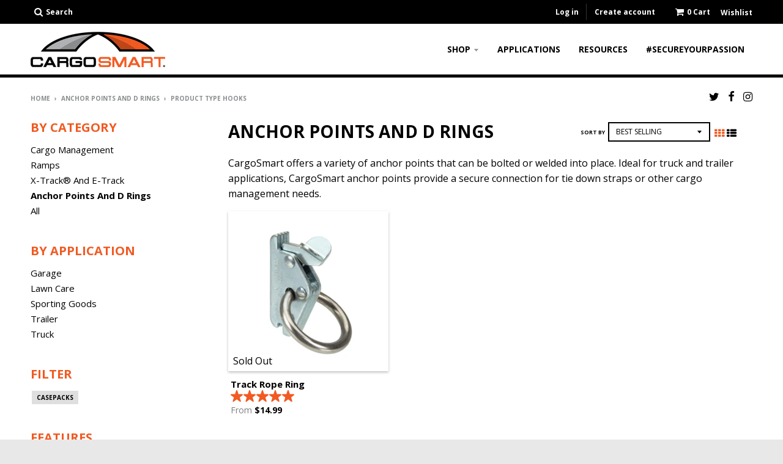

--- FILE ---
content_type: text/html; charset=utf-8
request_url: https://cargosmartllc.com/collections/anchor-points-and-d-rings/product-type_hooks
body_size: 24005
content:
<!doctype html>
<!--[if IE 8]><html class="no-js lt-ie9" lang="en"> <![endif]-->
<!--[if IE 9 ]><html class="ie9 no-js"> <![endif]-->
<!--[if (gt IE 9)|!(IE)]><!--> <html class="no-js" lang="en"> <!--<![endif]-->
<head>
  <meta charset="utf-8">
  <meta http-equiv="X-UA-Compatible" content="IE=edge,chrome=1">
  <link rel="canonical" href="https://cargosmartllc.com/collections/anchor-points-and-d-rings/product-type_hooks">
  <meta name="viewport" content="width=device-width,initial-scale=1">
  <meta name="theme-color" content="#f15a22">
  <meta name="google-site-verification" content="tsARaxjSmzNY1x3cwQ_jQTUNQ7W91MsdTvYYyFsWtkU" />


  
  <link rel="shortcut icon" href="//cargosmartllc.com/cdn/shop/files/cs_32x32.png?v=1613698450" type="image/png" />
  

  <title>
    Anchor Points and D Rings &ndash; Tagged &quot;Product Type_Hooks&quot; &ndash; CargoSmart LLC
  </title>

  
    <meta name="description" content="CargoSmart offers a variety of anchor points that can be bolted or welded into place. Ideal for truck and trailer applications, CargoSmart anchor points provide a secure connection for tie down straps or other cargo management needs.">
  

  
<meta property="og:site_name" content="CargoSmart LLC">
<meta property="og:url" content="https://cargosmartllc.com/collections/anchor-points-and-d-rings/product-type_hooks">
<meta property="og:title" content="Anchor Points and D Rings">
<meta property="og:type" content="website">
<meta property="og:description" content="CargoSmart offers a variety of anchor points that can be bolted or welded into place. Ideal for truck and trailer applications, CargoSmart anchor points provide a secure connection for tie down straps or other cargo management needs."><meta property="og:image" content="https://cargosmartllc.com/cdn/shop/t/10/assets/cargosmart-logo.png?v=121278462356992563681596795787">


<meta name="twitter:site" content="@cargosmartllc">
<meta name="twitter:card" content="summary_large_image">
<meta name="twitter:title" content="Anchor Points and D Rings">
<meta name="twitter:description" content="CargoSmart offers a variety of anchor points that can be bolted or welded into place. Ideal for truck and trailer applications, CargoSmart anchor points provide a secure connection for tie down straps or other cargo management needs.">


  <script>window.performance && window.performance.mark && window.performance.mark('shopify.content_for_header.start');</script><meta name="google-site-verification" content="Yz1c0gpYyDFnNKc-wYHjtOYUF4iELaHoB42p6gtLbs4">
<meta name="facebook-domain-verification" content="167qm464u45l2ilkg272b9g5r9u7yl">
<meta id="shopify-digital-wallet" name="shopify-digital-wallet" content="/312901693/digital_wallets/dialog">
<meta name="shopify-checkout-api-token" content="c165e4cbf9a125a561a28b67d08210a5">
<meta id="in-context-paypal-metadata" data-shop-id="312901693" data-venmo-supported="true" data-environment="production" data-locale="en_US" data-paypal-v4="true" data-currency="USD">
<link rel="alternate" type="application/atom+xml" title="Feed" href="/collections/anchor-points-and-d-rings/product-type_hooks.atom" />
<link rel="alternate" type="application/json+oembed" href="https://cargosmartllc.com/collections/anchor-points-and-d-rings/product-type_hooks.oembed">
<script async="async" src="/checkouts/internal/preloads.js?locale=en-US"></script>
<script id="shopify-features" type="application/json">{"accessToken":"c165e4cbf9a125a561a28b67d08210a5","betas":["rich-media-storefront-analytics"],"domain":"cargosmartllc.com","predictiveSearch":true,"shopId":312901693,"locale":"en"}</script>
<script>var Shopify = Shopify || {};
Shopify.shop = "cargosmart.myshopify.com";
Shopify.locale = "en";
Shopify.currency = {"active":"USD","rate":"1.0"};
Shopify.country = "US";
Shopify.theme = {"name":"District - TT - data-bv-seo - HC - 07 Aug '20","id":81520820285,"schema_name":"District","schema_version":"2.5.0","theme_store_id":735,"role":"main"};
Shopify.theme.handle = "null";
Shopify.theme.style = {"id":null,"handle":null};
Shopify.cdnHost = "cargosmartllc.com/cdn";
Shopify.routes = Shopify.routes || {};
Shopify.routes.root = "/";</script>
<script type="module">!function(o){(o.Shopify=o.Shopify||{}).modules=!0}(window);</script>
<script>!function(o){function n(){var o=[];function n(){o.push(Array.prototype.slice.apply(arguments))}return n.q=o,n}var t=o.Shopify=o.Shopify||{};t.loadFeatures=n(),t.autoloadFeatures=n()}(window);</script>
<script id="shop-js-analytics" type="application/json">{"pageType":"collection"}</script>
<script defer="defer" async type="module" src="//cargosmartllc.com/cdn/shopifycloud/shop-js/modules/v2/client.init-shop-cart-sync_C5BV16lS.en.esm.js"></script>
<script defer="defer" async type="module" src="//cargosmartllc.com/cdn/shopifycloud/shop-js/modules/v2/chunk.common_CygWptCX.esm.js"></script>
<script type="module">
  await import("//cargosmartllc.com/cdn/shopifycloud/shop-js/modules/v2/client.init-shop-cart-sync_C5BV16lS.en.esm.js");
await import("//cargosmartllc.com/cdn/shopifycloud/shop-js/modules/v2/chunk.common_CygWptCX.esm.js");

  window.Shopify.SignInWithShop?.initShopCartSync?.({"fedCMEnabled":true,"windoidEnabled":true});

</script>
<script>(function() {
  var isLoaded = false;
  function asyncLoad() {
    if (isLoaded) return;
    isLoaded = true;
    var urls = ["https:\/\/apps.bazaarvoice.com\/deployments\/cargosmart\/main_site\/production\/en_US\/bv.js?shop=cargosmart.myshopify.com","https:\/\/rec.autocommerce.io\/recommender_javascript?shop=cargosmart.myshopify.com","https:\/\/d23dclunsivw3h.cloudfront.net\/redirect-app.js?shop=cargosmart.myshopify.com","https:\/\/cdncozyantitheft.addons.business\/js\/script_tags\/cargosmart\/V9w9ACBen3IHuKygnTAmhEbXzn2kDzos.js?shop=cargosmart.myshopify.com","https:\/\/cdn.hextom.com\/js\/quickannouncementbar.js?shop=cargosmart.myshopify.com","https:\/\/na.shgcdn3.com\/pixel-collector.js?shop=cargosmart.myshopify.com","https:\/\/api-na1.hubapi.com\/scriptloader\/v1\/43222788.js?shop=cargosmart.myshopify.com"];
    for (var i = 0; i < urls.length; i++) {
      var s = document.createElement('script');
      s.type = 'text/javascript';
      s.async = true;
      s.src = urls[i];
      var x = document.getElementsByTagName('script')[0];
      x.parentNode.insertBefore(s, x);
    }
  };
  if(window.attachEvent) {
    window.attachEvent('onload', asyncLoad);
  } else {
    window.addEventListener('load', asyncLoad, false);
  }
})();</script>
<script id="__st">var __st={"a":312901693,"offset":-18000,"reqid":"310a4336-9dbf-4f04-b593-612d12ec246e-1768691130","pageurl":"cargosmartllc.com\/collections\/anchor-points-and-d-rings\/product-type_hooks","u":"e726f73a9b7c","p":"collection","rtyp":"collection","rid":34528165949};</script>
<script>window.ShopifyPaypalV4VisibilityTracking = true;</script>
<script id="captcha-bootstrap">!function(){'use strict';const t='contact',e='account',n='new_comment',o=[[t,t],['blogs',n],['comments',n],[t,'customer']],c=[[e,'customer_login'],[e,'guest_login'],[e,'recover_customer_password'],[e,'create_customer']],r=t=>t.map((([t,e])=>`form[action*='/${t}']:not([data-nocaptcha='true']) input[name='form_type'][value='${e}']`)).join(','),a=t=>()=>t?[...document.querySelectorAll(t)].map((t=>t.form)):[];function s(){const t=[...o],e=r(t);return a(e)}const i='password',u='form_key',d=['recaptcha-v3-token','g-recaptcha-response','h-captcha-response',i],f=()=>{try{return window.sessionStorage}catch{return}},m='__shopify_v',_=t=>t.elements[u];function p(t,e,n=!1){try{const o=window.sessionStorage,c=JSON.parse(o.getItem(e)),{data:r}=function(t){const{data:e,action:n}=t;return t[m]||n?{data:e,action:n}:{data:t,action:n}}(c);for(const[e,n]of Object.entries(r))t.elements[e]&&(t.elements[e].value=n);n&&o.removeItem(e)}catch(o){console.error('form repopulation failed',{error:o})}}const l='form_type',E='cptcha';function T(t){t.dataset[E]=!0}const w=window,h=w.document,L='Shopify',v='ce_forms',y='captcha';let A=!1;((t,e)=>{const n=(g='f06e6c50-85a8-45c8-87d0-21a2b65856fe',I='https://cdn.shopify.com/shopifycloud/storefront-forms-hcaptcha/ce_storefront_forms_captcha_hcaptcha.v1.5.2.iife.js',D={infoText:'Protected by hCaptcha',privacyText:'Privacy',termsText:'Terms'},(t,e,n)=>{const o=w[L][v],c=o.bindForm;if(c)return c(t,g,e,D).then(n);var r;o.q.push([[t,g,e,D],n]),r=I,A||(h.body.append(Object.assign(h.createElement('script'),{id:'captcha-provider',async:!0,src:r})),A=!0)});var g,I,D;w[L]=w[L]||{},w[L][v]=w[L][v]||{},w[L][v].q=[],w[L][y]=w[L][y]||{},w[L][y].protect=function(t,e){n(t,void 0,e),T(t)},Object.freeze(w[L][y]),function(t,e,n,w,h,L){const[v,y,A,g]=function(t,e,n){const i=e?o:[],u=t?c:[],d=[...i,...u],f=r(d),m=r(i),_=r(d.filter((([t,e])=>n.includes(e))));return[a(f),a(m),a(_),s()]}(w,h,L),I=t=>{const e=t.target;return e instanceof HTMLFormElement?e:e&&e.form},D=t=>v().includes(t);t.addEventListener('submit',(t=>{const e=I(t);if(!e)return;const n=D(e)&&!e.dataset.hcaptchaBound&&!e.dataset.recaptchaBound,o=_(e),c=g().includes(e)&&(!o||!o.value);(n||c)&&t.preventDefault(),c&&!n&&(function(t){try{if(!f())return;!function(t){const e=f();if(!e)return;const n=_(t);if(!n)return;const o=n.value;o&&e.removeItem(o)}(t);const e=Array.from(Array(32),(()=>Math.random().toString(36)[2])).join('');!function(t,e){_(t)||t.append(Object.assign(document.createElement('input'),{type:'hidden',name:u})),t.elements[u].value=e}(t,e),function(t,e){const n=f();if(!n)return;const o=[...t.querySelectorAll(`input[type='${i}']`)].map((({name:t})=>t)),c=[...d,...o],r={};for(const[a,s]of new FormData(t).entries())c.includes(a)||(r[a]=s);n.setItem(e,JSON.stringify({[m]:1,action:t.action,data:r}))}(t,e)}catch(e){console.error('failed to persist form',e)}}(e),e.submit())}));const S=(t,e)=>{t&&!t.dataset[E]&&(n(t,e.some((e=>e===t))),T(t))};for(const o of['focusin','change'])t.addEventListener(o,(t=>{const e=I(t);D(e)&&S(e,y())}));const B=e.get('form_key'),M=e.get(l),P=B&&M;t.addEventListener('DOMContentLoaded',(()=>{const t=y();if(P)for(const e of t)e.elements[l].value===M&&p(e,B);[...new Set([...A(),...v().filter((t=>'true'===t.dataset.shopifyCaptcha))])].forEach((e=>S(e,t)))}))}(h,new URLSearchParams(w.location.search),n,t,e,['guest_login'])})(!0,!0)}();</script>
<script integrity="sha256-4kQ18oKyAcykRKYeNunJcIwy7WH5gtpwJnB7kiuLZ1E=" data-source-attribution="shopify.loadfeatures" defer="defer" src="//cargosmartllc.com/cdn/shopifycloud/storefront/assets/storefront/load_feature-a0a9edcb.js" crossorigin="anonymous"></script>
<script data-source-attribution="shopify.dynamic_checkout.dynamic.init">var Shopify=Shopify||{};Shopify.PaymentButton=Shopify.PaymentButton||{isStorefrontPortableWallets:!0,init:function(){window.Shopify.PaymentButton.init=function(){};var t=document.createElement("script");t.src="https://cargosmartllc.com/cdn/shopifycloud/portable-wallets/latest/portable-wallets.en.js",t.type="module",document.head.appendChild(t)}};
</script>
<script data-source-attribution="shopify.dynamic_checkout.buyer_consent">
  function portableWalletsHideBuyerConsent(e){var t=document.getElementById("shopify-buyer-consent"),n=document.getElementById("shopify-subscription-policy-button");t&&n&&(t.classList.add("hidden"),t.setAttribute("aria-hidden","true"),n.removeEventListener("click",e))}function portableWalletsShowBuyerConsent(e){var t=document.getElementById("shopify-buyer-consent"),n=document.getElementById("shopify-subscription-policy-button");t&&n&&(t.classList.remove("hidden"),t.removeAttribute("aria-hidden"),n.addEventListener("click",e))}window.Shopify?.PaymentButton&&(window.Shopify.PaymentButton.hideBuyerConsent=portableWalletsHideBuyerConsent,window.Shopify.PaymentButton.showBuyerConsent=portableWalletsShowBuyerConsent);
</script>
<script data-source-attribution="shopify.dynamic_checkout.cart.bootstrap">document.addEventListener("DOMContentLoaded",(function(){function t(){return document.querySelector("shopify-accelerated-checkout-cart, shopify-accelerated-checkout")}if(t())Shopify.PaymentButton.init();else{new MutationObserver((function(e,n){t()&&(Shopify.PaymentButton.init(),n.disconnect())})).observe(document.body,{childList:!0,subtree:!0})}}));
</script>
<link id="shopify-accelerated-checkout-styles" rel="stylesheet" media="screen" href="https://cargosmartllc.com/cdn/shopifycloud/portable-wallets/latest/accelerated-checkout-backwards-compat.css" crossorigin="anonymous">
<style id="shopify-accelerated-checkout-cart">
        #shopify-buyer-consent {
  margin-top: 1em;
  display: inline-block;
  width: 100%;
}

#shopify-buyer-consent.hidden {
  display: none;
}

#shopify-subscription-policy-button {
  background: none;
  border: none;
  padding: 0;
  text-decoration: underline;
  font-size: inherit;
  cursor: pointer;
}

#shopify-subscription-policy-button::before {
  box-shadow: none;
}

      </style>

<script>window.performance && window.performance.mark && window.performance.mark('shopify.content_for_header.end');</script>
  <link href="https://fonts.googleapis.com/css?family=Orbitron:400,700|Open+Sans:400,700|Open+Sans+Condensed:300,700" rel="stylesheet">
  <link href="//cargosmartllc.com/cdn/shop/t/10/assets/theme.scss.css?v=109024894881989058841703274246" rel="stylesheet" type="text/css" media="all" />
  <link href="//cargosmartllc.com/cdn/shop/t/10/assets/featherlight.min.css?v=125941554042375573841596795788" rel="stylesheet" type="text/css" media="all" />

  

  <!-- /snippets/oldIE-js.liquid -->


<!--[if lt IE 9]>

<script src="//cdnjs.cloudflare.com/ajax/libs/html5shiv/3.7.2/html5shiv.min.js" type="text/javascript"></script>
<script src="//cargosmartllc.com/cdn/shop/t/10/assets/respond.min.js?v=52248677837542619231596795803" type="text/javascript"></script>
<link href="//cargosmartllc.com/cdn/shop/t/10/assets/respond-proxy.html" id="respond-proxy" rel="respond-proxy" />
<link href="//cargosmartllc.com/search?q=4d5ee3918d733dbefac71058d47a4a5a" id="respond-redirect" rel="respond-redirect" />
<script src="//cargosmartllc.com/search?q=4d5ee3918d733dbefac71058d47a4a5a" type="text/javascript"></script>
<![endif]-->

  <script>
    window.StyleHatch = window.StyleHatch || {};
    StyleHatch.currencyFormat = "${{amount}}";
    StyleHatch.Strings = {
      instagramAddToken: "Add your Instagram access token.",
      instagramInvalidToken: "The Instagram access token is invalid. Check to make sure you added the complete token.",
      instagramRateLimitToken: "Your store is currently over Instagram\u0026#39;s rate limit. Contact Style Hatch support for details.",
      addToCart: "Add to Cart",
      soldOut: "Sold Out"
    }
    StyleHatch.ajaxCartEnable = true;
    // Post defer
    window.addEventListener('DOMContentLoaded', function() {
      (function( $ ) {
      

      
      
      })(jq223);
    });
    document.documentElement.className = document.documentElement.className.replace('no-js', 'js');
  </script>

  <script type="text/javascript">
    window.lazySizesConfig = window.lazySizesConfig || {};
    window.lazySizesConfig.expand = 1200;
    window.lazySizesConfig.loadMode = 3;
    window.lazySizesConfig.ricTimeout = 50;
  </script>
  <!--[if (gt IE 9)|!(IE)]><!--><script src="//cargosmartllc.com/cdn/shop/t/10/assets/lazysizes.min.js?v=32691578816191578311596795800" async="async"></script><!--<![endif]-->
  <!--[if lte IE 9]><script src="//cargosmartllc.com/cdn/shop/t/10/assets/lazysizes.min.js?v=32691578816191578311596795800"></script><![endif]-->
  <!--[if (gt IE 9)|!(IE)]><!--><script src="//cargosmartllc.com/cdn/shop/t/10/assets/vendor.js?v=183859201010821466901596795808" defer="defer"></script><!--<![endif]-->
  <!--[if lte IE 9]><script src="//cargosmartllc.com/cdn/shop/t/10/assets/vendor.js?v=183859201010821466901596795808"></script><![endif]-->
  
  <!--[if (gt IE 9)|!(IE)]><!--><script src="//cargosmartllc.com/cdn/shop/t/10/assets/theme.js?v=98085280636345274631633873614" defer="defer"></script><!--<![endif]-->
  <!--[if lte IE 9]><script src="//cargosmartllc.com/cdn/shop/t/10/assets/theme.js?v=98085280636345274631633873614"></script><![endif]-->
  <script src="https://ajax.googleapis.com/ajax/libs/jquery/3.3.1/jquery.min.js"></script>
  <script src="//cargosmartllc.com/cdn/shop/t/10/assets/featherlight.min.js?v=181751407019429613771596795789"></script>


  

<script>
	var Globo = Globo || {};
    var globoFormbuilderRecaptchaInit = function(){};
    Globo.FormBuilder = Globo.FormBuilder || {};
    Globo.FormBuilder.url = "https://form.globosoftware.net";
    Globo.FormBuilder.shop = {
        settings : {
            reCaptcha : {
                siteKey : '',
                recaptchaType : 'v2',
                languageCode : 'en'
            },
            hideWaterMark : false,
            encryptionFormId : false,
            copyright: `Powered by Globo <a href="https://apps.shopify.com/form-builder-contact-form" target="_blank">Form</a>`,
            scrollTop: true,
            additionalColumns: []        },
        pricing:{
            features:{
                fileUpload : 30,
                removeCopyright : true,
                bulkOrderForm: true,
                cartForm: true,
            }
        },
        configuration: {
            money_format:  "${{amount}}"
        },
        encryption_form_id : false
    };
    Globo.FormBuilder.forms = [];

    
    Globo.FormBuilder.page = {
        title : document.title.replaceAll('"', "'"),
        href : window.location.href,
        type: "collection"
    };
    
    Globo.FormBuilder.assetFormUrls = [];
            Globo.FormBuilder.assetFormUrls[58313] = "//cargosmartllc.com/cdn/shop/t/10/assets/globo.formbuilder.data.58313.js?v=128953716043376456781688130399";
                    Globo.FormBuilder.assetFormUrls[59273] = "//cargosmartllc.com/cdn/shop/t/10/assets/globo.formbuilder.data.59273.js?v=59011474762780580551688130299";
            
    
    window.Globo.FormBuilder.forms = [];
        
        
        
        window.Globo.FormBuilder.forms[58313] = {"58313":{"header":{"active":true,"title":"","description":"\u003cp class=\"ql-align-center\"\u003e\u003cbr\u003e\u003c\/p\u003e"},"elements":[{"id":"text","type":"text","label":"First Name","placeholder":"First Name","description":"","limitCharacters":false,"characters":100,"hideLabel":false,"keepPositionLabel":false,"required":true,"ifHideLabel":false,"inputIcon":"","columnWidth":50},{"id":"text-2","type":"text","label":"Last Name","placeholder":"Last Name","description":"","limitCharacters":false,"characters":100,"hideLabel":false,"keepPositionLabel":false,"required":true,"ifHideLabel":false,"inputIcon":"","columnWidth":50},{"id":"email","type":"email","label":"Email","placeholder":"Email","description":"","limitCharacters":false,"characters":100,"hideLabel":false,"keepPositionLabel":false,"required":true,"ifHideLabel":false,"inputIcon":"","columnWidth":100},{"id":"text-3","type":"text","label":"Street address","placeholder":"Street address","description":"","limitCharacters":false,"characters":100,"hideLabel":false,"keepPositionLabel":false,"required":true,"ifHideLabel":false,"inputIcon":"","columnWidth":50},{"id":"text-5","type":"text","label":"City","placeholder":"City","description":"","limitCharacters":false,"characters":100,"hideLabel":false,"keepPositionLabel":false,"required":true,"ifHideLabel":false,"inputIcon":"","columnWidth":33.33},{"id":"text-6","type":"text","label":"State\/Prov\/Region","placeholder":"State\/Prov\/Region","description":"","limitCharacters":false,"characters":100,"hideLabel":false,"keepPositionLabel":false,"required":true,"ifHideLabel":false,"inputIcon":"","columnWidth":50},{"id":"text-7","type":"text","label":"Postal\/Zip","placeholder":"Postal\/Zip","description":"","limitCharacters":false,"characters":100,"hideLabel":false,"keepPositionLabel":false,"required":true,"ifHideLabel":false,"inputIcon":"","columnWidth":33.33},{"id":"phone","type":"phone","label":"Phone Number","placeholder":"Phone Number","description":"","validatePhone":false,"onlyShowFlag":false,"defaultCountryCode":"us","limitCharacters":false,"characters":100,"hideLabel":false,"keepPositionLabel":false,"required":false,"ifHideLabel":false,"inputIcon":"","columnWidth":100},{"id":"textarea-2","type":"textarea","label":"Product Purchased","placeholder":"Name of Product","description":"","limitCharacters":false,"characters":100,"hideLabel":false,"keepPositionLabel":false,"required":true,"ifHideLabel":false,"columnWidth":33.33},{"id":"datetime","type":"datetime","label":"Date of Purchase","placeholder":"Date of Purchase","description":"","hideLabel":false,"keepPositionLabel":false,"required":true,"ifHideLabel":false,"format":"date","otherLang":false,"localization":"es","date-format":"Y-m-d","time-format":"12h","isLimitDate":false,"limitDateType":"disablingDates","limitDateSpecificEnabled":false,"limitDateSpecificDates":"","limitDateRangeEnabled":false,"limitDateRangeDates":"","limitDateDOWEnabled":false,"limitDateDOWDates":["saturday","sunday"],"inputIcon":"","columnWidth":50},{"id":"textarea","type":"textarea","label":"UPC Number","placeholder":"UPC Number","description":"","limitCharacters":false,"characters":100,"hideLabel":false,"keepPositionLabel":false,"required":false,"ifHideLabel":false,"columnWidth":50},{"id":"radio","type":"radio","label":"Where did you purchase?","options":"Online\nIn Store ","defaultOption":"","description":"","hideLabel":false,"keepPositionLabel":false,"required":true,"ifHideLabel":false,"inlineOption":100,"columnWidth":50},{"id":"text-8","type":"text","label":"Retailer Name ","placeholder":"","description":"","limitCharacters":false,"characters":100,"hideLabel":false,"keepPositionLabel":false,"required":true,"ifHideLabel":false,"inputIcon":"","columnWidth":33.33,"conditionalField":false,"onlyShowIf":false,"radio":false},{"id":"checkbox","type":"checkbox","label":"Subscribe and Stay Updated","options":"Accept Marketing","defaultOptions":"","description":"","hideLabel":false,"keepPositionLabel":false,"required":false,"ifHideLabel":false,"inlineOption":100,"columnWidth":50,"conditionalField":false,"onlyShowIf":false,"radio":false},{"id":"hidden","type":"hidden","label":"Hidden tags","dataType":"dynamic","fixedValue":"","defaultValue":"Accept Marketing","dynamicValue":[{"when":"checkbox","is":"Subscribe to email marketing","value":"True","target":"hidden"}]},{"id":"devider","type":"devider","hideDevider":false,"conditionalField":false,"onlyShowIf":false,"radio":false,"checkbox":false},{"id":"text-9","type":"text","label":"NOTE: If you would like to register multiple CargoSmart products, please fill out separate Product Registration forms.","placeholder":"","description":"","limitCharacters":false,"characters":100,"hideLabel":false,"keepPositionLabel":false,"required":false,"ifHideLabel":false,"inputIcon":"","columnWidth":50,"conditionalField":false,"onlyShowIf":false,"radio":false,"checkbox":false}],"add-elements":null,"footer":{"description":"","previousText":"Previous","nextText":"Next","submitText":"Submit","resetButton":false,"resetButtonText":"Reset","submitFullWidth":false,"submitAlignment":"left"},"mail":{"admin":null,"customer":{"enable":true,"emailType":"elementEmail","selectEmail":"onlyEmail","emailId":"email","emailConditional":false,"note":"You can use variables which will help you create a dynamic content","subject":"Thanks for submitting","content":"\u003cp\u003e\u0026nbsp;\u003c\/p\u003e\n\u003ctable class=\"row\" style=\"width: 100%; border-spacing: 0; border-collapse: collapse;\"\u003e\n\u003ctbody\u003e\n\u003ctr\u003e\n\u003ctd class=\"shop-name__cell\" style=\"font-family: -apple-system, BlinkMacSystemFont, Roboto, Oxygen, Ubuntu, Cantarell, Fira Sans, Droid Sans, Helvetica Neue, sans-serif;\"\u003e\n\u003ch1 class=\"shop-name__text\" style=\"font-weight: normal; font-size: 30px; color: #333; margin: 0;\"\u003eCargoSmart\u0026nbsp;\u003c\/h1\u003e\n\u003c\/td\u003e\n\u003c\/tr\u003e\n\u003c\/tbody\u003e\n\u003c\/table\u003e\n\u003ctable class=\"header row\" style=\"width: 100%; border-spacing: 0; border-collapse: collapse; margin: 40px 0 20px;\"\u003e\n\u003ctbody\u003e\n\u003ctr\u003e\n\u003ctd class=\"header__cell\" style=\"font-family: -apple-system, BlinkMacSystemFont, Roboto, Oxygen, Ubuntu, Cantarell, Fira Sans, Droid Sans, Helvetica Neue, sans-serif;\"\u003e\u003ccenter\u003e\n\u003ctable class=\"container\" style=\"width: 559px; text-align: left; border-spacing: 0px; border-collapse: collapse; margin: 0px auto;\"\u003e\n\u003ctbody\u003e\n\u003ctr\u003e\n\u003ctd style=\"font-family: -apple-system, BlinkMacSystemFont, Roboto, Oxygen, Ubuntu, Cantarell, 'Fira Sans', 'Droid Sans', 'Helvetica Neue', sans-serif; width: 544.219px;\"\u003e\n\u003ctable class=\"row\" style=\"width: 100%; border-spacing: 0; border-collapse: collapse;\"\u003e\n\u003ctbody\u003e\n\u003ctr\u003e\n\u003ctd class=\"shop-name__cell\" style=\"font-family: -apple-system, BlinkMacSystemFont, Roboto, Oxygen, Ubuntu, Cantarell, Fira Sans, Droid Sans, Helvetica Neue, sans-serif;\"\u003e\u0026nbsp;\u003c\/td\u003e\n\u003ctd class=\"order-number__cell\" style=\"font-family: -apple-system, BlinkMacSystemFont, Roboto, Oxygen, Ubuntu, Cantarell, Fira Sans, Droid Sans, Helvetica Neue, sans-serif; font-size: 14px; color: #999;\" align=\"right\"\u003e\u0026nbsp;\u003c\/td\u003e\n\u003c\/tr\u003e\n\u003c\/tbody\u003e\n\u003c\/table\u003e\n\u003c\/td\u003e\n\u003c\/tr\u003e\n\u003c\/tbody\u003e\n\u003c\/table\u003e\n\u003c\/center\u003e\u003c\/td\u003e\n\u003c\/tr\u003e\n\u003c\/tbody\u003e\n\u003c\/table\u003e\n\u003ctable class=\"row content\" style=\"width: 100%; border-spacing: 0; border-collapse: collapse;\"\u003e\n\u003ctbody\u003e\n\u003ctr\u003e\n\u003ctd class=\"content__cell\" style=\"font-family: -apple-system, BlinkMacSystemFont, Roboto, Oxygen, Ubuntu, Cantarell, Fira Sans, Droid Sans, Helvetica Neue, sans-serif; padding-bottom: 40px;\"\u003e\u003ccenter\u003e\n\u003ctable class=\"container\" style=\"width: 560px; text-align: left; border-spacing: 0; border-collapse: collapse; margin: 0 auto;\"\u003e\n\u003ctbody\u003e\n\u003ctr\u003e\n\u003ctd style=\"font-family: -apple-system, BlinkMacSystemFont, Roboto, Oxygen, Ubuntu, Cantarell, Fira Sans, Droid Sans, Helvetica Neue, sans-serif;\"\u003e\n\u003ch2 class=\"quote-heading\" style=\"font-weight: normal; font-size: 24px; margin: 0 0 10px;\"\u003eThanks for your submission\u003c\/h2\u003e\n\u003cp class=\"quote-heading-message\"\u003eHi, we are getting your submission. We will get back to you shortly.\u003c\/p\u003e\n\u003c\/td\u003e\n\u003c\/tr\u003e\n\u003c\/tbody\u003e\n\u003c\/table\u003e\n\u003ctable class=\"row section\" style=\"width: 100%; border-spacing: 0; border-collapse: collapse; border-top-width: 1px; border-top-color: #e5e5e5; border-top-style: solid;\"\u003e\n\u003ctbody\u003e\n\u003ctr\u003e\n\u003ctd class=\"section__cell\" style=\"font-family: -apple-system, BlinkMacSystemFont, Roboto, Oxygen, Ubuntu, Cantarell, Fira Sans, Droid Sans, Helvetica Neue, sans-serif; padding: 40px 0;\"\u003e\u003ccenter\u003e\n\u003ctable class=\"container\" style=\"width: 560px; text-align: left; border-spacing: 0; border-collapse: collapse; margin: 0 auto;\"\u003e\n\u003ctbody\u003e\n\u003ctr\u003e\n\u003ctd style=\"font-family: -apple-system, BlinkMacSystemFont, Roboto, Oxygen, Ubuntu, Cantarell, Fira Sans, Droid Sans, Helvetica Neue, sans-serif;\"\u003e\n\u003ch3 class=\"more-information\"\u003eMore information\u003c\/h3\u003e\n\u003cp\u003e{{data}}\u003c\/p\u003e\n\u003c\/td\u003e\n\u003c\/tr\u003e\n\u003c\/tbody\u003e\n\u003c\/table\u003e\n\u003c\/center\u003e\u003c\/td\u003e\n\u003c\/tr\u003e\n\u003c\/tbody\u003e\n\u003c\/table\u003e\n\u003ctable class=\"row footer\" style=\"width: 100%; border-spacing: 0; border-collapse: collapse; border-top-width: 1px; border-top-color: #e5e5e5; border-top-style: solid;\"\u003e\n\u003ctbody\u003e\n\u003ctr\u003e\n\u003ctd class=\"footer__cell\" style=\"font-family: -apple-system, BlinkMacSystemFont, Roboto, Oxygen, Ubuntu, Cantarell, Fira Sans, Droid Sans, Helvetica Neue, sans-serif; padding: 35px 0;\"\u003e\u003ccenter\u003e\n\u003ctable class=\"container\" style=\"width: 560px; text-align: left; border-spacing: 0; border-collapse: collapse; margin: 0 auto;\"\u003e\n\u003ctbody\u003e\n\u003ctr\u003e\n\u003ctd style=\"font-family: -apple-system, BlinkMacSystemFont, Roboto, Oxygen, Ubuntu, Cantarell, Fira Sans, Droid Sans, Helvetica Neue, sans-serif;\"\u003e\n\u003cp class=\"contact\" style=\"text-align: center;\"\u003eIf you have any questions, reply to this email or contact us at\u003cbr\u003e\u003ca href=\"mailto:info@cargosmartllc.com\"\u003einfo@cargosmartllc.com\u003c\/a\u003e\u003c\/p\u003e\n\u003c\/td\u003e\n\u003c\/tr\u003e\n\u003ctr\u003e\n\u003ctd style=\"font-family: -apple-system, BlinkMacSystemFont, Roboto, Oxygen, Ubuntu, Cantarell, Fira Sans, Droid Sans, Helvetica Neue, sans-serif;\"\u003e\n\u003cp class=\"disclaimer__subtext\" style=\"color: #999; line-height: 150%; font-size: 14px; margin: 0; text-align: center;\"\u003eClick \u003ca href=\"[UNSUBSCRIBEURL]\"\u003ehere\u003c\/a\u003e to unsubscribe\u003c\/p\u003e\n\u003c\/td\u003e\n\u003c\/tr\u003e\n\u003c\/tbody\u003e\n\u003c\/table\u003e\n\u003c\/center\u003e\u003c\/td\u003e\n\u003c\/tr\u003e\n\u003c\/tbody\u003e\n\u003c\/table\u003e\n\u003c\/center\u003e\u003c\/td\u003e\n\u003c\/tr\u003e\n\u003c\/tbody\u003e\n\u003c\/table\u003e","islimitWidth":false,"maxWidth":"600"}},"appearance":{"layout":"boxed","width":"800","style":"classic","mainColor":"rgba(241,90,34,1)","headingColor":"#000","labelColor":"#000","descriptionColor":"rgba(0,0,0,1)","optionColor":"#000","paragraphColor":"#000","paragraphBackground":"#fff","background":"none","backgroundColor":"#FFF","backgroundImage":"","backgroundImageAlignment":"middle","floatingIcon":"\u003csvg aria-hidden=\"true\" focusable=\"false\" data-prefix=\"far\" data-icon=\"envelope\" class=\"svg-inline--fa fa-envelope fa-w-16\" role=\"img\" xmlns=\"http:\/\/www.w3.org\/2000\/svg\" viewBox=\"0 0 512 512\"\u003e\u003cpath fill=\"currentColor\" d=\"M464 64H48C21.49 64 0 85.49 0 112v288c0 26.51 21.49 48 48 48h416c26.51 0 48-21.49 48-48V112c0-26.51-21.49-48-48-48zm0 48v40.805c-22.422 18.259-58.168 46.651-134.587 106.49-16.841 13.247-50.201 45.072-73.413 44.701-23.208.375-56.579-31.459-73.413-44.701C106.18 199.465 70.425 171.067 48 152.805V112h416zM48 400V214.398c22.914 18.251 55.409 43.862 104.938 82.646 21.857 17.205 60.134 55.186 103.062 54.955 42.717.231 80.509-37.199 103.053-54.947 49.528-38.783 82.032-64.401 104.947-82.653V400H48z\"\u003e\u003c\/path\u003e\u003c\/svg\u003e","floatingText":"","displayOnAllPage":false,"position":"bottom right","formType":"normalForm","newTemplate":false},"reCaptcha":{"enable":false,"note":"Please make sure that you have set Google reCaptcha v2 Site key and Secret key in \u003ca href=\"\/admin\/settings\"\u003eSettings\u003c\/a\u003e"},"errorMessage":{"required":"Please fill in field","invalid":"Invalid","invalidName":"Invalid name","invalidEmail":"Invalid email","invalidURL":"Invalid URL","invalidPhone":"Invalid phone","invalidNumber":"Invalid number","invalidPassword":"Invalid password","confirmPasswordNotMatch":"Confirmed password doesn't match","customerAlreadyExists":"Customer already exists","fileSizeLimit":"File size limit exceeded","fileNotAllowed":"File extension not allowed","requiredCaptcha":"Please, enter the captcha","requiredProducts":"Please select product","limitQuantity":"The number of products left in stock has been exceeded","shopifyInvalidPhone":"phone - Enter a valid phone number to use this delivery method","shopifyPhoneHasAlready":"phone - Phone has already been taken","shopifyInvalidProvice":"addresses.province - is not valid","otherError":"Something went wrong, please try again"},"afterSubmit":{"action":"clearForm","message":"\u003ch4\u003eThanks for filling out our Warranty Registration page!\u0026nbsp;\u003c\/h4\u003e","redirectUrl":"","enableGa":false,"gaEventName":"globo_form_submit","gaEventCategory":"Form Builder by Globo","gaEventAction":"Submit","gaEventLabel":"Contact us form","enableFpx":false,"fpxTrackerName":""},"integration":{"shopify":{"createAccount":true,"ifExist":"continueAndUpdate","showMessage":false,"messageRedirectToLogin":"You already registered. Click \u003ca href=\"\/account\/login\"\u003ehere\u003c\/a\u003e to login","sendEmailInvite":false,"sendEmailInviteWhenExist":false,"acceptsMarketing":false,"overwriteCustomerExisting":true,"note":"Learn \u003ca href=\"https:\/\/www.google.com\/\" target=\"_blank\"\u003ehow to connect\u003c\/a\u003e form elements to Shopify customer data","integrationElements":{"text":"additional.first_name","text-2":"additional.last_name_2","email":"email","text-3":"additional.street_address_3","text-5":"additional.city_5","text-6":"additional.stateprovregion_6","text-7":"additional.postalzip_7","phone":"phone","textarea-2":"additional.product_purchased_2","datetime":"additional.date_of_purchase","textarea":"additional.upc_number","radio":"additional.where_did_you_purchase","text-8":"additional.retailer_name__8","checkbox":"additional.subscribe_and_stay_updated","hidden":"Accept_Marketing","text-9":"additional.note_if_you_would_like_to_register_multiple_cargosmart_products_please_fill_out_separate_product_registration_forms_9"}},"mailChimp":{"loading":"","enable":true,"list":"af07da8b0f","note":"Learn \u003ca href=\"https:\/\/www.google.com\/\" target=\"_blank\"\u003ehow to connect\u003c\/a\u003e form elements to Mailchimp subscriber data","integrationElements":{"FNAME":{"val":"text","option":"dynamic"},"LNAME":{"val":"text-2","option":"dynamic"},"MAILCHIMP_EMAIL":{"val":"email","option":"dynamic"},"ADDRESS[addr1]":{"val":"text-3","option":"dynamic"},"ADDRESS[city]":{"val":"text-5","option":"dynamic"},"ADDRESS[state]":{"val":"text-6","option":"dynamic"},"ADDRESS[zip]":{"val":"text-7","option":"dynamic"},"PHONE":{"val":"phone","option":"dynamic"},"Accept_Marketing":{"val":"hidden","option":"dynamic"}}},"klaviyo":{"loading":"","enable":false,"list":false,"note":"Learn \u003ca href=\"https:\/\/www.google.com\/\" target=\"_blank\"\u003ehow to connect\u003c\/a\u003e form elements to Klaviyo subscriber data","integrationElements":{"klaviyoemail":"","first_name":{"val":"","option":""},"last_name":{"val":"","option":""},"title":{"val":"","option":""},"organization":{"val":"","option":""},"phone_number":{"val":"","option":""},"address1":{"val":"","option":""},"address2":{"val":"","option":""},"city":{"val":"","option":""},"region":{"val":"","option":""},"zip":{"val":"","option":""},"country":{"val":"","option":""},"latitude":{"val":"","option":""},"longitude":{"val":"","option":""}}},"zapier":{"enable":false,"webhookUrl":""},"hubspot":{"loading":"","enable":false,"list":false,"integrationElements":[]},"omnisend":{"loading":"","enable":false,"integrationElements":{"email":{"val":"","option":""},"firstName":{"val":"","option":""},"lastName":{"val":"","option":""},"status":{"val":"","option":""},"country":{"val":"","option":""},"state":{"val":"","option":""},"city":{"val":"","option":""},"phone":{"val":"","option":""},"postalCode":{"val":"","option":""},"gender":{"val":"","option":""},"birthdate":{"val":"","option":""},"tags":{"val":"","option":""},"customProperties1":{"val":"","option":""},"customProperties2":{"val":"","option":""},"customProperties3":{"val":"","option":""},"customProperties4":{"val":"","option":""},"customProperties5":{"val":"","option":""}}},"getresponse":{"loading":"","enable":false,"list":false,"integrationElements":{"email":{"val":"","option":""},"name":{"val":"","option":""},"gender":{"val":"","option":""},"birthdate":{"val":"","option":""},"company":{"val":"","option":""},"city":{"val":"","option":""},"state":{"val":"","option":""},"street":{"val":"","option":""},"postal_code":{"val":"","option":""},"country":{"val":"","option":""},"phone":{"val":"","option":""},"fax":{"val":"","option":""},"comment":{"val":"","option":""},"ref":{"val":"","option":""},"url":{"val":"","option":""},"tags":{"val":"","option":""},"dayOfCycle":{"val":"","option":""},"scoring":{"val":"","option":""}}},"sendinblue":{"loading":"","enable":false,"list":false,"integrationElements":[]},"campaignmonitor":{"loading":"","enable":false,"list":false,"integrationElements":[]},"activecampaign":{"loading":"","enable":false,"list":[],"integrationElements":[]},"googleCalendar":{"loading":"","enable":false,"list":"","integrationElements":{"starttime":"","endtime":"","summary":"","location":"","description":"","attendees":""}},"googleSheet":{"loading":"","enable":false,"spreadsheetdestination":"","listFields":[],"submissionIp":false}},"accountPage":{"showAccountDetail":false,"registrationPage":false,"editAccountPage":false,"header":"Header","active":false,"title":"Account details","headerDescription":"Fill out the form to change account information","afterUpdate":"Message after update","message":"\u003ch5\u003eAccount edited successfully!\u003c\/h5\u003e","footer":"Footer","updateText":"Update","footerDescription":""},"publish":{"requiredLogin":false,"requiredLoginMessage":"Please \u003ca href='\/account\/login' title='login'\u003elogin\u003c\/a\u003e to continue","publishType":"embedCode","embedCode":"\u003cdiv class=\"globo-formbuilder\" data-id=\"ZmFsc2U=\"\u003e\u003c\/div\u003e","shortCode":"{formbuilder:ZmFsc2U=}","popup":"\u003cbutton class=\"globo-formbuilder-open\" data-id=\"ZmFsc2U=\"\u003eOpen form\u003c\/button\u003e","lightbox":"\u003cdiv class=\"globo-form-publish-modal lightbox hidden\" data-id=\"ZmFsc2U=\"\u003e\u003cdiv class=\"globo-form-modal-content\"\u003e\u003cdiv class=\"globo-formbuilder\" data-id=\"ZmFsc2U=\"\u003e\u003c\/div\u003e\u003c\/div\u003e\u003c\/div\u003e","enableAddShortCode":false,"selectPage":"index","selectPositionOnPage":"top","selectTime":"forever","setCookie":"1","setCookieHours":"1","setCookieWeeks":"1"},"isStepByStepForm":false,"html":"\n\u003cdiv class=\"globo-form boxed-form globo-form-id-58313\"\u003e\n\u003cstyle\u003e\n.globo-form-id-58313 .globo-form-app{\n    max-width: 800px;\n    width: -webkit-fill-available;\n    \n    \n}\n\n.globo-form-id-58313 .globo-form-app .globo-heading{\n    color: #000\n}\n.globo-form-id-58313 .globo-form-app .globo-description,\n.globo-form-id-58313 .globo-form-app .header .globo-description{\n    color: rgba(0,0,0,1)\n}\n.globo-form-id-58313 .globo-form-app .globo-label,\n.globo-form-id-58313 .globo-form-app .globo-form-control label.globo-label,\n.globo-form-id-58313 .globo-form-app .globo-form-control label.globo-label span.label-content{\n    color: #000;\n    text-align: left !important;\n}\n.globo-form-id-58313 .globo-form-app .globo-label.globo-position-label{\n    height: 20px !important;\n}\n.globo-form-id-58313 .globo-form-app .globo-form-control .help-text.globo-description{\n    color: rgba(0,0,0,1)\n}\n.globo-form-id-58313 .globo-form-app .globo-form-control .checkbox-wrapper .globo-option,\n.globo-form-id-58313 .globo-form-app .globo-form-control .radio-wrapper .globo-option\n{\n    color: #000\n}\n.globo-form-id-58313 .globo-form-app .footer{\n    text-align:left;\n}\n.globo-form-id-58313 .globo-form-app .footer button{\n    border:1px solid rgba(241,90,34,1);\n    \n}\n.globo-form-id-58313 .globo-form-app .footer button.submit,\n.globo-form-id-58313 .globo-form-app .footer button.checkout,\n.globo-form-id-58313 .globo-form-app .footer button.action.loading .spinner{\n    background-color: rgba(241,90,34,1);\n    color : #ffffff;\n}\n.globo-form-id-58313 .globo-form-app .globo-form-control .star-rating\u003efieldset:not(:checked)\u003elabel:before {\n    content: url('data:image\/svg+xml; utf8, \u003csvg aria-hidden=\"true\" focusable=\"false\" data-prefix=\"far\" data-icon=\"star\" class=\"svg-inline--fa fa-star fa-w-18\" role=\"img\" xmlns=\"http:\/\/www.w3.org\/2000\/svg\" viewBox=\"0 0 576 512\"\u003e\u003cpath fill=\"rgba(241,90,34,1)\" d=\"M528.1 171.5L382 150.2 316.7 17.8c-11.7-23.6-45.6-23.9-57.4 0L194 150.2 47.9 171.5c-26.2 3.8-36.7 36.1-17.7 54.6l105.7 103-25 145.5c-4.5 26.3 23.2 46 46.4 33.7L288 439.6l130.7 68.7c23.2 12.2 50.9-7.4 46.4-33.7l-25-145.5 105.7-103c19-18.5 8.5-50.8-17.7-54.6zM388.6 312.3l23.7 138.4L288 385.4l-124.3 65.3 23.7-138.4-100.6-98 139-20.2 62.2-126 62.2 126 139 20.2-100.6 98z\"\u003e\u003c\/path\u003e\u003c\/svg\u003e');\n}\n.globo-form-id-58313 .globo-form-app .globo-form-control .star-rating\u003efieldset\u003einput:checked ~ label:before {\n    content: url('data:image\/svg+xml; utf8, \u003csvg aria-hidden=\"true\" focusable=\"false\" data-prefix=\"fas\" data-icon=\"star\" class=\"svg-inline--fa fa-star fa-w-18\" role=\"img\" xmlns=\"http:\/\/www.w3.org\/2000\/svg\" viewBox=\"0 0 576 512\"\u003e\u003cpath fill=\"rgba(241,90,34,1)\" d=\"M259.3 17.8L194 150.2 47.9 171.5c-26.2 3.8-36.7 36.1-17.7 54.6l105.7 103-25 145.5c-4.5 26.3 23.2 46 46.4 33.7L288 439.6l130.7 68.7c23.2 12.2 50.9-7.4 46.4-33.7l-25-145.5 105.7-103c19-18.5 8.5-50.8-17.7-54.6L382 150.2 316.7 17.8c-11.7-23.6-45.6-23.9-57.4 0z\"\u003e\u003c\/path\u003e\u003c\/svg\u003e');\n}\n.globo-form-id-58313 .globo-form-app .globo-form-control .star-rating\u003efieldset:not(:checked)\u003elabel:hover:before,\n.globo-form-id-58313 .globo-form-app .globo-form-control .star-rating\u003efieldset:not(:checked)\u003elabel:hover ~ label:before{\n    content : url('data:image\/svg+xml; utf8, \u003csvg aria-hidden=\"true\" focusable=\"false\" data-prefix=\"fas\" data-icon=\"star\" class=\"svg-inline--fa fa-star fa-w-18\" role=\"img\" xmlns=\"http:\/\/www.w3.org\/2000\/svg\" viewBox=\"0 0 576 512\"\u003e\u003cpath fill=\"rgba(241,90,34,1)\" d=\"M259.3 17.8L194 150.2 47.9 171.5c-26.2 3.8-36.7 36.1-17.7 54.6l105.7 103-25 145.5c-4.5 26.3 23.2 46 46.4 33.7L288 439.6l130.7 68.7c23.2 12.2 50.9-7.4 46.4-33.7l-25-145.5 105.7-103c19-18.5 8.5-50.8-17.7-54.6L382 150.2 316.7 17.8c-11.7-23.6-45.6-23.9-57.4 0z\"\u003e\u003c\/path\u003e\u003c\/svg\u003e')\n}\n.globo-form-id-58313 .globo-form-app .globo-form-control .radio-wrapper .radio-input:checked ~ .radio-label:after {\n    background: rgba(241,90,34,1);\n    background: radial-gradient(rgba(241,90,34,1) 40%, #fff 45%);\n}\n.globo-form-id-58313 .globo-form-app .globo-form-control .checkbox-wrapper .checkbox-input:checked ~ .checkbox-label:before {\n    border-color: rgba(241,90,34,1);\n    box-shadow: 0 4px 6px rgba(50,50,93,0.11), 0 1px 3px rgba(0,0,0,0.08);\n    background-color: rgba(241,90,34,1);\n}\n.globo-form-id-58313 .globo-form-app .step.-completed .step__number,\n.globo-form-id-58313 .globo-form-app .line.-progress,\n.globo-form-id-58313 .globo-form-app .line.-start{\n    background-color: rgba(241,90,34,1);\n}\n.globo-form-id-58313 .globo-form-app .checkmark__check,\n.globo-form-id-58313 .globo-form-app .checkmark__circle{\n    stroke: rgba(241,90,34,1);\n}\n.globo-form-id-58313 .floating-button{\n    background-color: rgba(241,90,34,1);\n}\n.globo-form-id-58313 .globo-form-app .globo-form-control .checkbox-wrapper .checkbox-input ~ .checkbox-label:before,\n.globo-form-app .globo-form-control .radio-wrapper .radio-input ~ .radio-label:after{\n    border-color : rgba(241,90,34,1);\n}\n.globo-form-id-58313 .flatpickr-day.selected, \n.globo-form-id-58313 .flatpickr-day.startRange, \n.globo-form-id-58313 .flatpickr-day.endRange, \n.globo-form-id-58313 .flatpickr-day.selected.inRange, \n.globo-form-id-58313 .flatpickr-day.startRange.inRange, \n.globo-form-id-58313 .flatpickr-day.endRange.inRange, \n.globo-form-id-58313 .flatpickr-day.selected:focus, \n.globo-form-id-58313 .flatpickr-day.startRange:focus, \n.globo-form-id-58313 .flatpickr-day.endRange:focus, \n.globo-form-id-58313 .flatpickr-day.selected:hover, \n.globo-form-id-58313 .flatpickr-day.startRange:hover, \n.globo-form-id-58313 .flatpickr-day.endRange:hover, \n.globo-form-id-58313 .flatpickr-day.selected.prevMonthDay, \n.globo-form-id-58313 .flatpickr-day.startRange.prevMonthDay, \n.globo-form-id-58313 .flatpickr-day.endRange.prevMonthDay, \n.globo-form-id-58313 .flatpickr-day.selected.nextMonthDay, \n.globo-form-id-58313 .flatpickr-day.startRange.nextMonthDay, \n.globo-form-id-58313 .flatpickr-day.endRange.nextMonthDay {\n    background: rgba(241,90,34,1);\n    border-color: rgba(241,90,34,1);\n}\n.globo-form-id-58313 .globo-paragraph,\n.globo-form-id-58313 .globo-paragraph * {\n    background: #fff !important;\n    color: #000 !important;\n    width: 100%!important;\n}\n\u003c\/style\u003e\n\u003cdiv class=\"globo-form-app boxed-layout\"\u003e\n    \u003cdiv class=\"header dismiss hidden\" onclick=\"Globo.FormBuilder.closeModalForm(this)\"\u003e\n        \u003csvg width=20 height=20 viewBox=\"0 0 20 20\" class=\"\" focusable=\"false\" aria-hidden=\"true\"\u003e\u003cpath d=\"M11.414 10l4.293-4.293a.999.999 0 1 0-1.414-1.414L10 8.586 5.707 4.293a.999.999 0 1 0-1.414 1.414L8.586 10l-4.293 4.293a.999.999 0 1 0 1.414 1.414L10 11.414l4.293 4.293a.997.997 0 0 0 1.414 0 .999.999 0 0 0 0-1.414L11.414 10z\" fill-rule=\"evenodd\"\u003e\u003c\/path\u003e\u003c\/svg\u003e\n    \u003c\/div\u003e\n    \u003cform class=\"g-container\" novalidate action=\"\/api\/front\/form\/58313\/send\" method=\"POST\" enctype=\"multipart\/form-data\" data-id=58313\u003e\n        \n            \n            \u003cdiv class=\"header\"\u003e\n                \u003ch3 class=\"title globo-heading\"\u003e\u003c\/h3\u003e\n                \n                \u003cdiv class=\"description globo-description\"\u003e\u003cp class=\"ql-align-center\"\u003e\u003cbr\u003e\u003c\/p\u003e\u003c\/div\u003e\n                \n            \u003c\/div\u003e\n            \n        \n        \n            \u003cdiv class=\"content flex-wrap block-container\" data-id=58313\u003e\n                \n                    \n                        \n\n\n\n\n\n\n\n\n\n\u003cdiv class=\"globo-form-control layout-2-column\" \u003e\n    \u003clabel for=\"58313-text\" class=\"classic-label globo-label \"\u003e\u003cspan class=\"label-content\" data-label=\"First Name\"\u003eFirst Name\u003c\/span\u003e\u003cspan class=\"text-danger text-smaller\"\u003e *\u003c\/span\u003e\u003c\/label\u003e\n    \u003cdiv class=\"globo-form-input\"\u003e\n        \n        \u003cinput type=\"text\"  data-type=\"text\" class=\"classic-input\" id=\"58313-text\" name=\"text\" placeholder=\"First Name\" presence  \u003e\n    \u003c\/div\u003e\n    \n    \u003csmall class=\"messages\"\u003e\u003c\/small\u003e\n\u003c\/div\u003e\n\n\n                    \n                \n                    \n                        \n\n\n\n\n\n\n\n\n\n\u003cdiv class=\"globo-form-control layout-2-column\" \u003e\n    \u003clabel for=\"58313-text-2\" class=\"classic-label globo-label \"\u003e\u003cspan class=\"label-content\" data-label=\"Last Name\"\u003eLast Name\u003c\/span\u003e\u003cspan class=\"text-danger text-smaller\"\u003e *\u003c\/span\u003e\u003c\/label\u003e\n    \u003cdiv class=\"globo-form-input\"\u003e\n        \n        \u003cinput type=\"text\"  data-type=\"text\" class=\"classic-input\" id=\"58313-text-2\" name=\"text-2\" placeholder=\"Last Name\" presence  \u003e\n    \u003c\/div\u003e\n    \n    \u003csmall class=\"messages\"\u003e\u003c\/small\u003e\n\u003c\/div\u003e\n\n\n                    \n                \n                    \n                        \n\n\n\n\n\n\n\n\n\n\u003cdiv class=\"globo-form-control layout-1-column\" \u003e\n    \u003clabel for=\"58313-email\" class=\"classic-label globo-label \"\u003e\u003cspan class=\"label-content\" data-label=\"Email\"\u003eEmail\u003c\/span\u003e\u003cspan class=\"text-danger text-smaller\"\u003e *\u003c\/span\u003e\u003c\/label\u003e\n    \u003cdiv class=\"globo-form-input\"\u003e\n        \n        \u003cinput type=\"text\"  data-type=\"email\" class=\"classic-input\" id=\"58313-email\" name=\"email\" placeholder=\"Email\" presence  \u003e\n    \u003c\/div\u003e\n    \n    \u003csmall class=\"messages\"\u003e\u003c\/small\u003e\n\u003c\/div\u003e\n\n\n                    \n                \n                    \n                        \n\n\n\n\n\n\n\n\n\n\u003cdiv class=\"globo-form-control layout-2-column\" \u003e\n    \u003clabel for=\"58313-text-3\" class=\"classic-label globo-label \"\u003e\u003cspan class=\"label-content\" data-label=\"Street address\"\u003eStreet address\u003c\/span\u003e\u003cspan class=\"text-danger text-smaller\"\u003e *\u003c\/span\u003e\u003c\/label\u003e\n    \u003cdiv class=\"globo-form-input\"\u003e\n        \n        \u003cinput type=\"text\"  data-type=\"text\" class=\"classic-input\" id=\"58313-text-3\" name=\"text-3\" placeholder=\"Street address\" presence  \u003e\n    \u003c\/div\u003e\n    \n    \u003csmall class=\"messages\"\u003e\u003c\/small\u003e\n\u003c\/div\u003e\n\n\n                    \n                \n                    \n                        \n\n\n\n\n\n\n\n\n\n\u003cdiv class=\"globo-form-control layout-3-column\" \u003e\n    \u003clabel for=\"58313-text-5\" class=\"classic-label globo-label \"\u003e\u003cspan class=\"label-content\" data-label=\"City\"\u003eCity\u003c\/span\u003e\u003cspan class=\"text-danger text-smaller\"\u003e *\u003c\/span\u003e\u003c\/label\u003e\n    \u003cdiv class=\"globo-form-input\"\u003e\n        \n        \u003cinput type=\"text\"  data-type=\"text\" class=\"classic-input\" id=\"58313-text-5\" name=\"text-5\" placeholder=\"City\" presence  \u003e\n    \u003c\/div\u003e\n    \n    \u003csmall class=\"messages\"\u003e\u003c\/small\u003e\n\u003c\/div\u003e\n\n\n                    \n                \n                    \n                        \n\n\n\n\n\n\n\n\n\n\u003cdiv class=\"globo-form-control layout-2-column\" \u003e\n    \u003clabel for=\"58313-text-6\" class=\"classic-label globo-label \"\u003e\u003cspan class=\"label-content\" data-label=\"State\/Prov\/Region\"\u003eState\/Prov\/Region\u003c\/span\u003e\u003cspan class=\"text-danger text-smaller\"\u003e *\u003c\/span\u003e\u003c\/label\u003e\n    \u003cdiv class=\"globo-form-input\"\u003e\n        \n        \u003cinput type=\"text\"  data-type=\"text\" class=\"classic-input\" id=\"58313-text-6\" name=\"text-6\" placeholder=\"State\/Prov\/Region\" presence  \u003e\n    \u003c\/div\u003e\n    \n    \u003csmall class=\"messages\"\u003e\u003c\/small\u003e\n\u003c\/div\u003e\n\n\n                    \n                \n                    \n                        \n\n\n\n\n\n\n\n\n\n\u003cdiv class=\"globo-form-control layout-3-column\" \u003e\n    \u003clabel for=\"58313-text-7\" class=\"classic-label globo-label \"\u003e\u003cspan class=\"label-content\" data-label=\"Postal\/Zip\"\u003ePostal\/Zip\u003c\/span\u003e\u003cspan class=\"text-danger text-smaller\"\u003e *\u003c\/span\u003e\u003c\/label\u003e\n    \u003cdiv class=\"globo-form-input\"\u003e\n        \n        \u003cinput type=\"text\"  data-type=\"text\" class=\"classic-input\" id=\"58313-text-7\" name=\"text-7\" placeholder=\"Postal\/Zip\" presence  \u003e\n    \u003c\/div\u003e\n    \n    \u003csmall class=\"messages\"\u003e\u003c\/small\u003e\n\u003c\/div\u003e\n\n\n                    \n                \n                    \n                        \n\n\n\n\n\n\n\n\n\n\u003cdiv class=\"globo-form-control layout-1-column\" \u003e\n    \u003clabel for=\"58313-phone\" class=\"classic-label globo-label \"\u003e\u003cspan class=\"label-content\" data-label=\"Phone Number\"\u003ePhone Number\u003c\/span\u003e\u003cspan\u003e\u003c\/span\u003e\u003c\/label\u003e\n    \u003cdiv class=\"globo-form-input\"\u003e\n        \n        \u003cinput type=\"text\"  data-type=\"phone\" class=\"classic-input\" id=\"58313-phone\" name=\"phone\" placeholder=\"Phone Number\"     default-country-code=\"us\"\u003e\n    \u003c\/div\u003e\n    \n    \u003csmall class=\"messages\"\u003e\u003c\/small\u003e\n\u003c\/div\u003e\n\n\n                    \n                \n                    \n                        \n\n\n\n\n\n\n\n\n\n\u003cdiv class=\"globo-form-control layout-3-column\" \u003e\n    \u003clabel for=\"58313-textarea-2\" class=\"classic-label globo-label \"\u003e\u003cspan class=\"label-content\" data-label=\"Product Purchased\"\u003eProduct Purchased\u003c\/span\u003e\u003cspan class=\"text-danger text-smaller\"\u003e *\u003c\/span\u003e\u003c\/label\u003e\n    \u003ctextarea id=\"58313-textarea-2\"  data-type=\"textarea\" class=\"classic-input\" rows=\"3\" name=\"textarea-2\" placeholder=\"Name of Product\" presence  \u003e\u003c\/textarea\u003e\n    \n    \u003csmall class=\"messages\"\u003e\u003c\/small\u003e\n\u003c\/div\u003e\n\n\n                    \n                \n                    \n                        \n\n\n\n\n\n\n\n\n\n\u003cdiv class=\"globo-form-control layout-2-column\" \u003e\n    \u003clabel for=\"58313-datetime\" class=\"classic-label globo-label \"\u003e\u003cspan class=\"label-content\" data-label=\"Date of Purchase\"\u003eDate of Purchase\u003c\/span\u003e\u003cspan class=\"text-danger text-smaller\"\u003e *\u003c\/span\u003e\u003c\/label\u003e\n    \u003cdiv class=\"globo-form-input\"\u003e\n        \n        \u003cinput \n            type=\"text\" \n            autocomplete=\"off\"\n             \n            data-type=\"datetime\" \n            class=\"classic-input\" \n            id=\"58313-datetime\" \n            name=\"datetime\" \n            placeholder=\"Date of Purchase\" \n            presence \n            data-format=\"date\" \n             \n            dataDateFormat=\"Y-m-d\" \n            dataTimeFormat=\"12h\" \n            \n        \u003e\n    \u003c\/div\u003e\n    \n    \u003csmall class=\"messages\"\u003e\u003c\/small\u003e\n\u003c\/div\u003e\n\n\n                    \n                \n                    \n                        \n\n\n\n\n\n\n\n\n\n\u003cdiv class=\"globo-form-control layout-2-column\" \u003e\n    \u003clabel for=\"58313-textarea\" class=\"classic-label globo-label \"\u003e\u003cspan class=\"label-content\" data-label=\"UPC Number\"\u003eUPC Number\u003c\/span\u003e\u003cspan\u003e\u003c\/span\u003e\u003c\/label\u003e\n    \u003ctextarea id=\"58313-textarea\"  data-type=\"textarea\" class=\"classic-input\" rows=\"3\" name=\"textarea\" placeholder=\"UPC Number\"   \u003e\u003c\/textarea\u003e\n    \n    \u003csmall class=\"messages\"\u003e\u003c\/small\u003e\n\u003c\/div\u003e\n\n\n                    \n                \n                    \n                        \n\n\n\n\n\n\n\n\n\n\u003cdiv class=\"globo-form-control layout-2-column\"  data-default-value=\"\"\u003e\n    \u003clabel class=\"classic-label globo-label \"\u003e\u003cspan class=\"label-content\" data-label=\"Where did you purchase?\"\u003eWhere did you purchase?\u003c\/span\u003e\u003cspan class=\"text-danger text-smaller\"\u003e *\u003c\/span\u003e\u003c\/label\u003e\n    \n    \n    \u003cul class=\"flex-wrap\"\u003e\n        \n        \u003cli class=\"globo-list-control option-1-column\"\u003e\n            \u003cdiv class=\"radio-wrapper\"\u003e\n                \u003cinput class=\"radio-input\"  id=\"58313-radio-Online-\" type=\"radio\"   data-type=\"radio\" name=\"radio\" presence value=\"Online\"\u003e\n                \u003clabel class=\"radio-label globo-option\" for=\"58313-radio-Online-\"\u003eOnline\u003c\/label\u003e\n            \u003c\/div\u003e\n        \u003c\/li\u003e\n        \n        \u003cli class=\"globo-list-control option-1-column\"\u003e\n            \u003cdiv class=\"radio-wrapper\"\u003e\n                \u003cinput class=\"radio-input\"  id=\"58313-radio-In Store -\" type=\"radio\"   data-type=\"radio\" name=\"radio\" presence value=\"In Store \"\u003e\n                \u003clabel class=\"radio-label globo-option\" for=\"58313-radio-In Store -\"\u003eIn Store \u003c\/label\u003e\n            \u003c\/div\u003e\n        \u003c\/li\u003e\n        \n    \u003c\/ul\u003e\n    \n    \u003csmall class=\"messages\"\u003e\u003c\/small\u003e\n\u003c\/div\u003e\n\n\n                    \n                \n                    \n                        \n\n\n\n\n\n\n\n\n\n\u003cdiv class=\"globo-form-control layout-3-column\" \u003e\n    \u003clabel for=\"58313-text-8\" class=\"classic-label globo-label \"\u003e\u003cspan class=\"label-content\" data-label=\"Retailer Name \"\u003eRetailer Name \u003c\/span\u003e\u003cspan class=\"text-danger text-smaller\"\u003e *\u003c\/span\u003e\u003c\/label\u003e\n    \u003cdiv class=\"globo-form-input\"\u003e\n        \n        \u003cinput type=\"text\"  data-type=\"text\" class=\"classic-input\" id=\"58313-text-8\" name=\"text-8\" placeholder=\"\" presence  \u003e\n    \u003c\/div\u003e\n    \n    \u003csmall class=\"messages\"\u003e\u003c\/small\u003e\n\u003c\/div\u003e\n\n\n                    \n                \n                    \n                        \n\n\n\n\n\n\n\n\n\n\n\u003cdiv class=\"globo-form-control layout-2-column\"  data-default-value=\"\\\"\u003e\n    \u003clabel class=\"classic-label globo-label \"\u003e\u003cspan class=\"label-content\" data-label=\"Subscribe and Stay Updated\"\u003eSubscribe and Stay Updated\u003c\/span\u003e\u003cspan\u003e\u003c\/span\u003e\u003c\/label\u003e\n    \n    \n    \u003cul class=\"flex-wrap\"\u003e\n        \n            \n            \n                \n            \n            \u003cli class=\"globo-list-control option-1-column\"\u003e\n                \u003cdiv class=\"checkbox-wrapper\"\u003e\n                    \u003cinput class=\"checkbox-input\"  id=\"58313-checkbox-Accept Marketing-\" type=\"checkbox\" data-type=\"checkbox\" name=\"checkbox[]\"  value=\"Accept Marketing\"  \u003e\n                    \u003clabel class=\"checkbox-label globo-option\" for=\"58313-checkbox-Accept Marketing-\"\u003eAccept Marketing\u003c\/label\u003e\n                \u003c\/div\u003e\n            \u003c\/li\u003e\n        \n    \u003c\/ul\u003e\n    \n    \u003csmall class=\"messages\"\u003e\u003c\/small\u003e\n\u003c\/div\u003e\n\n\n                    \n                \n                    \n                        \n\n\n\n\n\n\n\n\n\n\u003cdiv class=\"globo-form-control layout-1-column\"  style=\"display: none;visibility: hidden;\"\u003e\n    \u003clabel for=\"hidden\" class=\"classic-label\"\u003e\u003cspan class=\"label-content\" data-label=\"Hidden tags\"\u003eHidden tags\u003c\/span\u003e\u003cspan\u003e\u003c\/span\u003e\u003c\/label\u003e\n    \n        \u003cinput type=\"hidden\" data-type=\"dynamic\" id=\"hidden\" name=\"hidden\" data-default-value=\"Accept Marketing\" value=\"Accept Marketing\" \u003e\n    \n\u003c\/div\u003e\n\n\n                    \n                \n                    \n                        \n\n\n\n\n\n\n\n\n\n\u003cdiv class=\"globo-form-control layout-1-column \"  \u003e\n    \u003chr\u003e\n\u003c\/div\u003e\n\n\n                    \n                \n                    \n                        \n\n\n\n\n\n\n\n\n\n\u003cdiv class=\"globo-form-control layout-2-column\" \u003e\n    \u003clabel for=\"58313-text-9\" class=\"classic-label globo-label \"\u003e\u003cspan class=\"label-content\" data-label=\"NOTE: If you would like to register multiple CargoSmart products, please fill out separate Product Registration forms.\"\u003eNOTE: If you would like to register multiple CargoSmart products, please fill out separate Product Registration forms.\u003c\/span\u003e\u003cspan\u003e\u003c\/span\u003e\u003c\/label\u003e\n    \u003cdiv class=\"globo-form-input\"\u003e\n        \n        \u003cinput type=\"text\"  data-type=\"text\" class=\"classic-input\" id=\"58313-text-9\" name=\"text-9\" placeholder=\"\"   \u003e\n    \u003c\/div\u003e\n    \n    \u003csmall class=\"messages\"\u003e\u003c\/small\u003e\n\u003c\/div\u003e\n\n\n                    \n                \n                \n            \u003c\/div\u003e\n            \n            \u003cdiv class=\"message error\" data-other-error=\"Something went wrong, please try again\"\u003e\n                \u003cdiv class=\"content\"\u003e\u003c\/div\u003e\n                \u003cdiv class=\"dismiss\" onclick=\"Globo.FormBuilder.dismiss(this)\"\u003e\n                    \u003csvg width=20 height=20 viewBox=\"0 0 20 20\" class=\"\" focusable=\"false\" aria-hidden=\"true\"\u003e\u003cpath d=\"M11.414 10l4.293-4.293a.999.999 0 1 0-1.414-1.414L10 8.586 5.707 4.293a.999.999 0 1 0-1.414 1.414L8.586 10l-4.293 4.293a.999.999 0 1 0 1.414 1.414L10 11.414l4.293 4.293a.997.997 0 0 0 1.414 0 .999.999 0 0 0 0-1.414L11.414 10z\" fill-rule=\"evenodd\"\u003e\u003c\/path\u003e\u003c\/svg\u003e\n                \u003c\/div\u003e\n            \u003c\/div\u003e\n            \u003cdiv class=\"message warning\" data-other-error=\"Something went wrong, please try again\"\u003e\n                \u003cdiv class=\"content\"\u003e\u003c\/div\u003e\n                \u003cdiv class=\"dismiss\" onclick=\"Globo.FormBuilder.dismiss(this)\"\u003e\n                    \u003csvg width=20 height=20 viewBox=\"0 0 20 20\" class=\"\" focusable=\"false\" aria-hidden=\"true\"\u003e\u003cpath d=\"M11.414 10l4.293-4.293a.999.999 0 1 0-1.414-1.414L10 8.586 5.707 4.293a.999.999 0 1 0-1.414 1.414L8.586 10l-4.293 4.293a.999.999 0 1 0 1.414 1.414L10 11.414l4.293 4.293a.997.997 0 0 0 1.414 0 .999.999 0 0 0 0-1.414L11.414 10z\" fill-rule=\"evenodd\"\u003e\u003c\/path\u003e\u003c\/svg\u003e\n                \u003c\/div\u003e\n            \u003c\/div\u003e\n            \n                \n                \u003cdiv class=\"message success\"\u003e\n                    \u003cdiv class=\"content\"\u003e\u003ch4\u003eThanks for filling out our Warranty Registration page!\u0026nbsp;\u003c\/h4\u003e\u003c\/div\u003e\n                    \u003cdiv class=\"dismiss\" onclick=\"Globo.FormBuilder.dismiss(this)\"\u003e\n                        \u003csvg width=20 height=20 viewBox=\"0 0 20 20\" class=\"\" focusable=\"false\" aria-hidden=\"true\"\u003e\u003cpath d=\"M11.414 10l4.293-4.293a.999.999 0 1 0-1.414-1.414L10 8.586 5.707 4.293a.999.999 0 1 0-1.414 1.414L8.586 10l-4.293 4.293a.999.999 0 1 0 1.414 1.414L10 11.414l4.293 4.293a.997.997 0 0 0 1.414 0 .999.999 0 0 0 0-1.414L11.414 10z\" fill-rule=\"evenodd\"\u003e\u003c\/path\u003e\u003c\/svg\u003e\n                    \u003c\/div\u003e\n                \u003c\/div\u003e\n                \n            \n            \u003cdiv class=\"footer\"\u003e\n                \n                    \n                \n                \n                    \u003cbutton class=\"action submit classic-button\"\u003e\u003cspan class=\"spinner\"\u003e\u003c\/span\u003e\n                        \n                            Submit\n                        \n                    \u003c\/button\u003e\n                    \n                \n            \u003c\/div\u003e\n        \n        \u003cinput type=\"hidden\" value=\"\" name=\"customer[id]\"\u003e\n        \u003cinput type=\"hidden\" value=\"\" name=\"customer[email]\"\u003e\n        \u003cinput type=\"hidden\" value=\"\" name=\"customer[name]\"\u003e\n        \u003cinput type=\"hidden\" value=\"\" name=\"page[title]\"\u003e\n        \u003cinput type=\"hidden\" value=\"\" name=\"page[href]\"\u003e\n        \u003cinput type=\"hidden\" value=\"\" name=\"_keyLabel\"\u003e\n    \u003c\/form\u003e\n    \n    \u003cdiv class=\"message success\"\u003e\n        \u003cdiv class=\"content\"\u003e\u003ch4\u003eThanks for filling out our Warranty Registration page!\u0026nbsp;\u003c\/h4\u003e\u003c\/div\u003e\n        \u003cdiv class=\"dismiss\" onclick=\"Globo.FormBuilder.dismiss(this)\"\u003e\n            \u003csvg width=20 height=20 viewBox=\"0 0 20 20\" class=\"\" focusable=\"false\" aria-hidden=\"true\"\u003e\u003cpath d=\"M11.414 10l4.293-4.293a.999.999 0 1 0-1.414-1.414L10 8.586 5.707 4.293a.999.999 0 1 0-1.414 1.414L8.586 10l-4.293 4.293a.999.999 0 1 0 1.414 1.414L10 11.414l4.293 4.293a.997.997 0 0 0 1.414 0 .999.999 0 0 0 0-1.414L11.414 10z\" fill-rule=\"evenodd\"\u003e\u003c\/path\u003e\u003c\/svg\u003e\n        \u003c\/div\u003e\n    \u003c\/div\u003e\n    \n\u003c\/div\u003e\n\n\u003c\/div\u003e\n","initialData":{"heights":{"desktop":1094}}}}[58313];
        
        
        
        window.Globo.FormBuilder.forms[59273] = [][59273];
        
    
    
</script>


<style>
                .globo-formbuilder[data-id="58313"],.globo-formbuilder[data-id="NTgzMTM="]{
        display: block;
        height:1094px;
        margin: 30px auto;
    }
                           .globo-formbuilder[data-id="59273"],.globo-formbuilder[data-id="NTkyNzM="]{
        display: block;
        height:822px;
        margin: 30px auto;
    }
               </style>


<script>
    Globo.FormBuilder.__webpack_public_path__ = "//cargosmartllc.com/cdn/shop/t/10/assets/"
</script>
<script src="//cargosmartllc.com/cdn/shop/t/10/assets/globo.formbuilder.index.js?v=43155316651032071341688130124" defer></script>


  


  

<script type="text/javascript">
  
    window.SHG_CUSTOMER = null;
  
</script>










<!-- BEGIN app block: shopify://apps/userway-website-accessibility/blocks/uw-widget-extension/bc2d8a34-1a37-451b-ab1a-271bc4e9daa7 -->




<script type="text/javascript" async="" src="https://cdn.userway.org/widget.js?account=ovjSfPTGQa&amp;platfAppInstalledSiteId=3472987&amp;shop=cargosmartllc.com"></script>

<!-- END app block --><link href="https://monorail-edge.shopifysvc.com" rel="dns-prefetch">
<script>(function(){if ("sendBeacon" in navigator && "performance" in window) {try {var session_token_from_headers = performance.getEntriesByType('navigation')[0].serverTiming.find(x => x.name == '_s').description;} catch {var session_token_from_headers = undefined;}var session_cookie_matches = document.cookie.match(/_shopify_s=([^;]*)/);var session_token_from_cookie = session_cookie_matches && session_cookie_matches.length === 2 ? session_cookie_matches[1] : "";var session_token = session_token_from_headers || session_token_from_cookie || "";function handle_abandonment_event(e) {var entries = performance.getEntries().filter(function(entry) {return /monorail-edge.shopifysvc.com/.test(entry.name);});if (!window.abandonment_tracked && entries.length === 0) {window.abandonment_tracked = true;var currentMs = Date.now();var navigation_start = performance.timing.navigationStart;var payload = {shop_id: 312901693,url: window.location.href,navigation_start,duration: currentMs - navigation_start,session_token,page_type: "collection"};window.navigator.sendBeacon("https://monorail-edge.shopifysvc.com/v1/produce", JSON.stringify({schema_id: "online_store_buyer_site_abandonment/1.1",payload: payload,metadata: {event_created_at_ms: currentMs,event_sent_at_ms: currentMs}}));}}window.addEventListener('pagehide', handle_abandonment_event);}}());</script>
<script id="web-pixels-manager-setup">(function e(e,d,r,n,o){if(void 0===o&&(o={}),!Boolean(null===(a=null===(i=window.Shopify)||void 0===i?void 0:i.analytics)||void 0===a?void 0:a.replayQueue)){var i,a;window.Shopify=window.Shopify||{};var t=window.Shopify;t.analytics=t.analytics||{};var s=t.analytics;s.replayQueue=[],s.publish=function(e,d,r){return s.replayQueue.push([e,d,r]),!0};try{self.performance.mark("wpm:start")}catch(e){}var l=function(){var e={modern:/Edge?\/(1{2}[4-9]|1[2-9]\d|[2-9]\d{2}|\d{4,})\.\d+(\.\d+|)|Firefox\/(1{2}[4-9]|1[2-9]\d|[2-9]\d{2}|\d{4,})\.\d+(\.\d+|)|Chrom(ium|e)\/(9{2}|\d{3,})\.\d+(\.\d+|)|(Maci|X1{2}).+ Version\/(15\.\d+|(1[6-9]|[2-9]\d|\d{3,})\.\d+)([,.]\d+|)( \(\w+\)|)( Mobile\/\w+|) Safari\/|Chrome.+OPR\/(9{2}|\d{3,})\.\d+\.\d+|(CPU[ +]OS|iPhone[ +]OS|CPU[ +]iPhone|CPU IPhone OS|CPU iPad OS)[ +]+(15[._]\d+|(1[6-9]|[2-9]\d|\d{3,})[._]\d+)([._]\d+|)|Android:?[ /-](13[3-9]|1[4-9]\d|[2-9]\d{2}|\d{4,})(\.\d+|)(\.\d+|)|Android.+Firefox\/(13[5-9]|1[4-9]\d|[2-9]\d{2}|\d{4,})\.\d+(\.\d+|)|Android.+Chrom(ium|e)\/(13[3-9]|1[4-9]\d|[2-9]\d{2}|\d{4,})\.\d+(\.\d+|)|SamsungBrowser\/([2-9]\d|\d{3,})\.\d+/,legacy:/Edge?\/(1[6-9]|[2-9]\d|\d{3,})\.\d+(\.\d+|)|Firefox\/(5[4-9]|[6-9]\d|\d{3,})\.\d+(\.\d+|)|Chrom(ium|e)\/(5[1-9]|[6-9]\d|\d{3,})\.\d+(\.\d+|)([\d.]+$|.*Safari\/(?![\d.]+ Edge\/[\d.]+$))|(Maci|X1{2}).+ Version\/(10\.\d+|(1[1-9]|[2-9]\d|\d{3,})\.\d+)([,.]\d+|)( \(\w+\)|)( Mobile\/\w+|) Safari\/|Chrome.+OPR\/(3[89]|[4-9]\d|\d{3,})\.\d+\.\d+|(CPU[ +]OS|iPhone[ +]OS|CPU[ +]iPhone|CPU IPhone OS|CPU iPad OS)[ +]+(10[._]\d+|(1[1-9]|[2-9]\d|\d{3,})[._]\d+)([._]\d+|)|Android:?[ /-](13[3-9]|1[4-9]\d|[2-9]\d{2}|\d{4,})(\.\d+|)(\.\d+|)|Mobile Safari.+OPR\/([89]\d|\d{3,})\.\d+\.\d+|Android.+Firefox\/(13[5-9]|1[4-9]\d|[2-9]\d{2}|\d{4,})\.\d+(\.\d+|)|Android.+Chrom(ium|e)\/(13[3-9]|1[4-9]\d|[2-9]\d{2}|\d{4,})\.\d+(\.\d+|)|Android.+(UC? ?Browser|UCWEB|U3)[ /]?(15\.([5-9]|\d{2,})|(1[6-9]|[2-9]\d|\d{3,})\.\d+)\.\d+|SamsungBrowser\/(5\.\d+|([6-9]|\d{2,})\.\d+)|Android.+MQ{2}Browser\/(14(\.(9|\d{2,})|)|(1[5-9]|[2-9]\d|\d{3,})(\.\d+|))(\.\d+|)|K[Aa][Ii]OS\/(3\.\d+|([4-9]|\d{2,})\.\d+)(\.\d+|)/},d=e.modern,r=e.legacy,n=navigator.userAgent;return n.match(d)?"modern":n.match(r)?"legacy":"unknown"}(),u="modern"===l?"modern":"legacy",c=(null!=n?n:{modern:"",legacy:""})[u],f=function(e){return[e.baseUrl,"/wpm","/b",e.hashVersion,"modern"===e.buildTarget?"m":"l",".js"].join("")}({baseUrl:d,hashVersion:r,buildTarget:u}),m=function(e){var d=e.version,r=e.bundleTarget,n=e.surface,o=e.pageUrl,i=e.monorailEndpoint;return{emit:function(e){var a=e.status,t=e.errorMsg,s=(new Date).getTime(),l=JSON.stringify({metadata:{event_sent_at_ms:s},events:[{schema_id:"web_pixels_manager_load/3.1",payload:{version:d,bundle_target:r,page_url:o,status:a,surface:n,error_msg:t},metadata:{event_created_at_ms:s}}]});if(!i)return console&&console.warn&&console.warn("[Web Pixels Manager] No Monorail endpoint provided, skipping logging."),!1;try{return self.navigator.sendBeacon.bind(self.navigator)(i,l)}catch(e){}var u=new XMLHttpRequest;try{return u.open("POST",i,!0),u.setRequestHeader("Content-Type","text/plain"),u.send(l),!0}catch(e){return console&&console.warn&&console.warn("[Web Pixels Manager] Got an unhandled error while logging to Monorail."),!1}}}}({version:r,bundleTarget:l,surface:e.surface,pageUrl:self.location.href,monorailEndpoint:e.monorailEndpoint});try{o.browserTarget=l,function(e){var d=e.src,r=e.async,n=void 0===r||r,o=e.onload,i=e.onerror,a=e.sri,t=e.scriptDataAttributes,s=void 0===t?{}:t,l=document.createElement("script"),u=document.querySelector("head"),c=document.querySelector("body");if(l.async=n,l.src=d,a&&(l.integrity=a,l.crossOrigin="anonymous"),s)for(var f in s)if(Object.prototype.hasOwnProperty.call(s,f))try{l.dataset[f]=s[f]}catch(e){}if(o&&l.addEventListener("load",o),i&&l.addEventListener("error",i),u)u.appendChild(l);else{if(!c)throw new Error("Did not find a head or body element to append the script");c.appendChild(l)}}({src:f,async:!0,onload:function(){if(!function(){var e,d;return Boolean(null===(d=null===(e=window.Shopify)||void 0===e?void 0:e.analytics)||void 0===d?void 0:d.initialized)}()){var d=window.webPixelsManager.init(e)||void 0;if(d){var r=window.Shopify.analytics;r.replayQueue.forEach((function(e){var r=e[0],n=e[1],o=e[2];d.publishCustomEvent(r,n,o)})),r.replayQueue=[],r.publish=d.publishCustomEvent,r.visitor=d.visitor,r.initialized=!0}}},onerror:function(){return m.emit({status:"failed",errorMsg:"".concat(f," has failed to load")})},sri:function(e){var d=/^sha384-[A-Za-z0-9+/=]+$/;return"string"==typeof e&&d.test(e)}(c)?c:"",scriptDataAttributes:o}),m.emit({status:"loading"})}catch(e){m.emit({status:"failed",errorMsg:(null==e?void 0:e.message)||"Unknown error"})}}})({shopId: 312901693,storefrontBaseUrl: "https://cargosmartllc.com",extensionsBaseUrl: "https://extensions.shopifycdn.com/cdn/shopifycloud/web-pixels-manager",monorailEndpoint: "https://monorail-edge.shopifysvc.com/unstable/produce_batch",surface: "storefront-renderer",enabledBetaFlags: ["2dca8a86"],webPixelsConfigList: [{"id":"830537789","configuration":"{\"accountID\":\"cargosmart\"}","eventPayloadVersion":"v1","runtimeContext":"STRICT","scriptVersion":"e049d423f49471962495acbe58da1904","type":"APP","apiClientId":32196493313,"privacyPurposes":["ANALYTICS","MARKETING","SALE_OF_DATA"],"dataSharingAdjustments":{"protectedCustomerApprovalScopes":["read_customer_address","read_customer_email","read_customer_name","read_customer_personal_data","read_customer_phone"]}},{"id":"610959421","configuration":"{\"site_id\":\"cba59b32-304f-401e-9f62-31d88facdf87\",\"analytics_endpoint\":\"https:\\\/\\\/na.shgcdn3.com\"}","eventPayloadVersion":"v1","runtimeContext":"STRICT","scriptVersion":"695709fc3f146fa50a25299517a954f2","type":"APP","apiClientId":1158168,"privacyPurposes":["ANALYTICS","MARKETING","SALE_OF_DATA"],"dataSharingAdjustments":{"protectedCustomerApprovalScopes":["read_customer_personal_data"]}},{"id":"363036733","configuration":"{\"config\":\"{\\\"pixel_id\\\":\\\"G-HRTP36SYWN\\\",\\\"target_country\\\":\\\"US\\\",\\\"gtag_events\\\":[{\\\"type\\\":\\\"search\\\",\\\"action_label\\\":[\\\"G-HRTP36SYWN\\\",\\\"AW-629024297\\\/zCb_CKiwy9EBEKnM-KsC\\\"]},{\\\"type\\\":\\\"begin_checkout\\\",\\\"action_label\\\":[\\\"G-HRTP36SYWN\\\",\\\"AW-629024297\\\/bv66CKWwy9EBEKnM-KsC\\\"]},{\\\"type\\\":\\\"view_item\\\",\\\"action_label\\\":[\\\"G-HRTP36SYWN\\\",\\\"AW-629024297\\\/Y-YOCJ-wy9EBEKnM-KsC\\\",\\\"MC-D6J4H0GH1E\\\"]},{\\\"type\\\":\\\"purchase\\\",\\\"action_label\\\":[\\\"G-HRTP36SYWN\\\",\\\"AW-629024297\\\/equsCJywy9EBEKnM-KsC\\\",\\\"MC-D6J4H0GH1E\\\"]},{\\\"type\\\":\\\"page_view\\\",\\\"action_label\\\":[\\\"G-HRTP36SYWN\\\",\\\"AW-629024297\\\/jlpnCJmwy9EBEKnM-KsC\\\",\\\"MC-D6J4H0GH1E\\\"]},{\\\"type\\\":\\\"add_payment_info\\\",\\\"action_label\\\":[\\\"G-HRTP36SYWN\\\",\\\"AW-629024297\\\/xfkwCKuwy9EBEKnM-KsC\\\"]},{\\\"type\\\":\\\"add_to_cart\\\",\\\"action_label\\\":[\\\"G-HRTP36SYWN\\\",\\\"AW-629024297\\\/WFZmCKKwy9EBEKnM-KsC\\\"]}],\\\"enable_monitoring_mode\\\":false}\"}","eventPayloadVersion":"v1","runtimeContext":"OPEN","scriptVersion":"b2a88bafab3e21179ed38636efcd8a93","type":"APP","apiClientId":1780363,"privacyPurposes":[],"dataSharingAdjustments":{"protectedCustomerApprovalScopes":["read_customer_address","read_customer_email","read_customer_name","read_customer_personal_data","read_customer_phone"]}},{"id":"349274173","configuration":"{\"merchantId\":\"1029625\", \"url\":\"https:\/\/classic.avantlink.com\", \"shopName\": \"cargosmart\"}","eventPayloadVersion":"v1","runtimeContext":"STRICT","scriptVersion":"f125f620dfaaabbd1cefde6901cad1c4","type":"APP","apiClientId":125215244289,"privacyPurposes":["ANALYTICS","SALE_OF_DATA"],"dataSharingAdjustments":{"protectedCustomerApprovalScopes":["read_customer_personal_data"]}},{"id":"87851069","configuration":"{\"pixel_id\":\"490948294679313\",\"pixel_type\":\"facebook_pixel\",\"metaapp_system_user_token\":\"-\"}","eventPayloadVersion":"v1","runtimeContext":"OPEN","scriptVersion":"ca16bc87fe92b6042fbaa3acc2fbdaa6","type":"APP","apiClientId":2329312,"privacyPurposes":["ANALYTICS","MARKETING","SALE_OF_DATA"],"dataSharingAdjustments":{"protectedCustomerApprovalScopes":["read_customer_address","read_customer_email","read_customer_name","read_customer_personal_data","read_customer_phone"]}},{"id":"49938493","configuration":"{\"tagID\":\"2613454104367\"}","eventPayloadVersion":"v1","runtimeContext":"STRICT","scriptVersion":"18031546ee651571ed29edbe71a3550b","type":"APP","apiClientId":3009811,"privacyPurposes":["ANALYTICS","MARKETING","SALE_OF_DATA"],"dataSharingAdjustments":{"protectedCustomerApprovalScopes":["read_customer_address","read_customer_email","read_customer_name","read_customer_personal_data","read_customer_phone"]}},{"id":"shopify-app-pixel","configuration":"{}","eventPayloadVersion":"v1","runtimeContext":"STRICT","scriptVersion":"0450","apiClientId":"shopify-pixel","type":"APP","privacyPurposes":["ANALYTICS","MARKETING"]},{"id":"shopify-custom-pixel","eventPayloadVersion":"v1","runtimeContext":"LAX","scriptVersion":"0450","apiClientId":"shopify-pixel","type":"CUSTOM","privacyPurposes":["ANALYTICS","MARKETING"]}],isMerchantRequest: false,initData: {"shop":{"name":"CargoSmart LLC","paymentSettings":{"currencyCode":"USD"},"myshopifyDomain":"cargosmart.myshopify.com","countryCode":"US","storefrontUrl":"https:\/\/cargosmartllc.com"},"customer":null,"cart":null,"checkout":null,"productVariants":[],"purchasingCompany":null},},"https://cargosmartllc.com/cdn","fcfee988w5aeb613cpc8e4bc33m6693e112",{"modern":"","legacy":""},{"shopId":"312901693","storefrontBaseUrl":"https:\/\/cargosmartllc.com","extensionBaseUrl":"https:\/\/extensions.shopifycdn.com\/cdn\/shopifycloud\/web-pixels-manager","surface":"storefront-renderer","enabledBetaFlags":"[\"2dca8a86\"]","isMerchantRequest":"false","hashVersion":"fcfee988w5aeb613cpc8e4bc33m6693e112","publish":"custom","events":"[[\"page_viewed\",{}],[\"collection_viewed\",{\"collection\":{\"id\":\"34528165949\",\"title\":\"Anchor Points and D Rings\",\"productVariants\":[{\"price\":{\"amount\":74.95,\"currencyCode\":\"USD\"},\"product\":{\"title\":\"Track Rope Ring\",\"vendor\":\"Winston Products CargoSmart\",\"id\":\"4163748298813\",\"untranslatedTitle\":\"Track Rope Ring\",\"url\":\"\/products\/track-rope-ring\",\"type\":\"Hooks\"},\"id\":\"39355720990781\",\"image\":{\"src\":\"\/\/cargosmartllc.com\/cdn\/shop\/products\/1767-5-out-of-packaging-1-sq.jpg?v=1724953467\"},\"sku\":\"1767CS\",\"title\":\"5 Pack\",\"untranslatedTitle\":\"5 Pack\"}]}}]]"});</script><script>
  window.ShopifyAnalytics = window.ShopifyAnalytics || {};
  window.ShopifyAnalytics.meta = window.ShopifyAnalytics.meta || {};
  window.ShopifyAnalytics.meta.currency = 'USD';
  var meta = {"products":[{"id":4163748298813,"gid":"gid:\/\/shopify\/Product\/4163748298813","vendor":"Winston Products CargoSmart","type":"Hooks","handle":"track-rope-ring","variants":[{"id":39355720990781,"price":7495,"name":"Track Rope Ring - 5 Pack","public_title":"5 Pack","sku":"1767CS"},{"id":39355721023549,"price":1499,"name":"Track Rope Ring - Single","public_title":"Single","sku":"1767"}],"remote":false}],"page":{"pageType":"collection","resourceType":"collection","resourceId":34528165949,"requestId":"310a4336-9dbf-4f04-b593-612d12ec246e-1768691130"}};
  for (var attr in meta) {
    window.ShopifyAnalytics.meta[attr] = meta[attr];
  }
</script>
<script class="analytics">
  (function () {
    var customDocumentWrite = function(content) {
      var jquery = null;

      if (window.jQuery) {
        jquery = window.jQuery;
      } else if (window.Checkout && window.Checkout.$) {
        jquery = window.Checkout.$;
      }

      if (jquery) {
        jquery('body').append(content);
      }
    };

    var hasLoggedConversion = function(token) {
      if (token) {
        return document.cookie.indexOf('loggedConversion=' + token) !== -1;
      }
      return false;
    }

    var setCookieIfConversion = function(token) {
      if (token) {
        var twoMonthsFromNow = new Date(Date.now());
        twoMonthsFromNow.setMonth(twoMonthsFromNow.getMonth() + 2);

        document.cookie = 'loggedConversion=' + token + '; expires=' + twoMonthsFromNow;
      }
    }

    var trekkie = window.ShopifyAnalytics.lib = window.trekkie = window.trekkie || [];
    if (trekkie.integrations) {
      return;
    }
    trekkie.methods = [
      'identify',
      'page',
      'ready',
      'track',
      'trackForm',
      'trackLink'
    ];
    trekkie.factory = function(method) {
      return function() {
        var args = Array.prototype.slice.call(arguments);
        args.unshift(method);
        trekkie.push(args);
        return trekkie;
      };
    };
    for (var i = 0; i < trekkie.methods.length; i++) {
      var key = trekkie.methods[i];
      trekkie[key] = trekkie.factory(key);
    }
    trekkie.load = function(config) {
      trekkie.config = config || {};
      trekkie.config.initialDocumentCookie = document.cookie;
      var first = document.getElementsByTagName('script')[0];
      var script = document.createElement('script');
      script.type = 'text/javascript';
      script.onerror = function(e) {
        var scriptFallback = document.createElement('script');
        scriptFallback.type = 'text/javascript';
        scriptFallback.onerror = function(error) {
                var Monorail = {
      produce: function produce(monorailDomain, schemaId, payload) {
        var currentMs = new Date().getTime();
        var event = {
          schema_id: schemaId,
          payload: payload,
          metadata: {
            event_created_at_ms: currentMs,
            event_sent_at_ms: currentMs
          }
        };
        return Monorail.sendRequest("https://" + monorailDomain + "/v1/produce", JSON.stringify(event));
      },
      sendRequest: function sendRequest(endpointUrl, payload) {
        // Try the sendBeacon API
        if (window && window.navigator && typeof window.navigator.sendBeacon === 'function' && typeof window.Blob === 'function' && !Monorail.isIos12()) {
          var blobData = new window.Blob([payload], {
            type: 'text/plain'
          });

          if (window.navigator.sendBeacon(endpointUrl, blobData)) {
            return true;
          } // sendBeacon was not successful

        } // XHR beacon

        var xhr = new XMLHttpRequest();

        try {
          xhr.open('POST', endpointUrl);
          xhr.setRequestHeader('Content-Type', 'text/plain');
          xhr.send(payload);
        } catch (e) {
          console.log(e);
        }

        return false;
      },
      isIos12: function isIos12() {
        return window.navigator.userAgent.lastIndexOf('iPhone; CPU iPhone OS 12_') !== -1 || window.navigator.userAgent.lastIndexOf('iPad; CPU OS 12_') !== -1;
      }
    };
    Monorail.produce('monorail-edge.shopifysvc.com',
      'trekkie_storefront_load_errors/1.1',
      {shop_id: 312901693,
      theme_id: 81520820285,
      app_name: "storefront",
      context_url: window.location.href,
      source_url: "//cargosmartllc.com/cdn/s/trekkie.storefront.cd680fe47e6c39ca5d5df5f0a32d569bc48c0f27.min.js"});

        };
        scriptFallback.async = true;
        scriptFallback.src = '//cargosmartllc.com/cdn/s/trekkie.storefront.cd680fe47e6c39ca5d5df5f0a32d569bc48c0f27.min.js';
        first.parentNode.insertBefore(scriptFallback, first);
      };
      script.async = true;
      script.src = '//cargosmartllc.com/cdn/s/trekkie.storefront.cd680fe47e6c39ca5d5df5f0a32d569bc48c0f27.min.js';
      first.parentNode.insertBefore(script, first);
    };
    trekkie.load(
      {"Trekkie":{"appName":"storefront","development":false,"defaultAttributes":{"shopId":312901693,"isMerchantRequest":null,"themeId":81520820285,"themeCityHash":"9498740815194287834","contentLanguage":"en","currency":"USD","eventMetadataId":"471d949e-d0b5-4aab-9750-6d051884e300"},"isServerSideCookieWritingEnabled":true,"monorailRegion":"shop_domain","enabledBetaFlags":["65f19447"]},"Session Attribution":{},"S2S":{"facebookCapiEnabled":true,"source":"trekkie-storefront-renderer","apiClientId":580111}}
    );

    var loaded = false;
    trekkie.ready(function() {
      if (loaded) return;
      loaded = true;

      window.ShopifyAnalytics.lib = window.trekkie;

      var originalDocumentWrite = document.write;
      document.write = customDocumentWrite;
      try { window.ShopifyAnalytics.merchantGoogleAnalytics.call(this); } catch(error) {};
      document.write = originalDocumentWrite;

      window.ShopifyAnalytics.lib.page(null,{"pageType":"collection","resourceType":"collection","resourceId":34528165949,"requestId":"310a4336-9dbf-4f04-b593-612d12ec246e-1768691130","shopifyEmitted":true});

      var match = window.location.pathname.match(/checkouts\/(.+)\/(thank_you|post_purchase)/)
      var token = match? match[1]: undefined;
      if (!hasLoggedConversion(token)) {
        setCookieIfConversion(token);
        window.ShopifyAnalytics.lib.track("Viewed Product Category",{"currency":"USD","category":"Collection: anchor-points-and-d-rings","collectionName":"anchor-points-and-d-rings","collectionId":34528165949,"nonInteraction":true},undefined,undefined,{"shopifyEmitted":true});
      }
    });


        var eventsListenerScript = document.createElement('script');
        eventsListenerScript.async = true;
        eventsListenerScript.src = "//cargosmartllc.com/cdn/shopifycloud/storefront/assets/shop_events_listener-3da45d37.js";
        document.getElementsByTagName('head')[0].appendChild(eventsListenerScript);

})();</script>
  <script>
  if (!window.ga || (window.ga && typeof window.ga !== 'function')) {
    window.ga = function ga() {
      (window.ga.q = window.ga.q || []).push(arguments);
      if (window.Shopify && window.Shopify.analytics && typeof window.Shopify.analytics.publish === 'function') {
        window.Shopify.analytics.publish("ga_stub_called", {}, {sendTo: "google_osp_migration"});
      }
      console.error("Shopify's Google Analytics stub called with:", Array.from(arguments), "\nSee https://help.shopify.com/manual/promoting-marketing/pixels/pixel-migration#google for more information.");
    };
    if (window.Shopify && window.Shopify.analytics && typeof window.Shopify.analytics.publish === 'function') {
      window.Shopify.analytics.publish("ga_stub_initialized", {}, {sendTo: "google_osp_migration"});
    }
  }
</script>
<script
  defer
  src="https://cargosmartllc.com/cdn/shopifycloud/perf-kit/shopify-perf-kit-3.0.4.min.js"
  data-application="storefront-renderer"
  data-shop-id="312901693"
  data-render-region="gcp-us-central1"
  data-page-type="collection"
  data-theme-instance-id="81520820285"
  data-theme-name="District"
  data-theme-version="2.5.0"
  data-monorail-region="shop_domain"
  data-resource-timing-sampling-rate="10"
  data-shs="true"
  data-shs-beacon="true"
  data-shs-export-with-fetch="true"
  data-shs-logs-sample-rate="1"
  data-shs-beacon-endpoint="https://cargosmartllc.com/api/collect"
></script>
</head>

<body id="anchor-points-and-d-rings" class="template-collection" data-template-directory="" data-template="collection" >

  <div id="page">
    <div id="shopify-section-promos" class="shopify-section promos"><div data-section-id="promos" data-section-type="promos-section" data-scroll-lock="true">
  
</div>


</div>
    <header class="util">
  <div class="wrapper">

    <div class="search-wrapper">
      <!-- /snippets/search-bar.liquid -->


<form action="/search" method="get" class="input-group search-bar" role="search">
  <div class="icon-wrapper">
    <span class="icon-fallback-text">
      <span class="icon icon-search" aria-hidden="true"></span>
      <span class="fallback-text">Search</span>
    </span>
  </div>
  <div class="input-wrapper">
    <input type="search" name="q" value="" placeholder="Search CargoSmart" class="input-group-field" aria-label="Search CargoSmart">
  </div>
  <div class="button-wrapper">
    <span class="input-group-btn">
      <button type="button" class="btn icon-fallback-text">
        <span class="icon icon-close" aria-hidden="true"></span>
        <span class="fallback-text">Close menu</span>
      </button>
    </span>
  </div>
</form>
    </div>

    <div class="left-wrapper">
      <ul class="text-links">
        <li class="mobile-menu">
          <a href="#menu" class="toggle-menu menu-link">
            <span class="icon-text">
              <span class="icon icon-menu" aria-hidden="true"></span>
              <span class="text" data-close-text="Close menu">Menu</span>
            </span>
          </a>
        </li>
        <li>
          <a href="#" class="search">
            <span class="icon-text">
              <span class="icon icon-search" aria-hidden="true"></span>
              <span class="text">Search</span>
            </span>
          </a>
        </li>
      </ul>
      
      
    </div>

    <div class="right-wrapper">
      
      
        <!-- /snippets/accounts-nav.liquid -->
<ul class="text-links">
  
    <li>
      <a href="/account/login" id="customer_login_link">Log in</a>
    </li>
    <li>
      <a href="/account/register" id="customer_register_link">Create account</a>
    </li>
  
</ul>
      
      
      <a href="/cart" id="CartButton">
        <span class="icon-fallback-text">
          <span class="icon icon-cart" aria-hidden="true"></span>
        </span>
        <span id="CartCount">0</span>
        Cart
        <span id="CartCost" class="money"></span>

      </a>
      
        <!-- /snippets/cart-preview.liquid -->
<div class="cart-preview">
  <div class="cart-preview-title">
    Added to Cart
  </div>
  <div class="product-container">
    <div class="box product">
      <figure>
        <a href="#" class="product-image"></a>
        <figcaption>
          <a href="#" class="product-title"></a>
          <ul class="product-variant options"></ul>
          <span class="product-price price money"></span>
        </figcaption>
      </figure>
    </div>
  </div>
  <div class="cart-preview-total">
    
    <div class="count plural">You have <span class="item-count"></span> items in your cart</div>
    <div class="count singular">You have <span class="item-count">1</span> item in your cart</div>
    <div class="label">Total</div>
    <div class="total-price total"><span class="money"></span></div>
  </div>
  <a href="/cart" class="button solid">Check Out</a>
  <a href="#continue" class="button outline continue-shopping">Continue Shopping</a>
</div>
      
      <a href="#swym-wishlist" class="swym-wishlist">
        <i aria-hidden="true" focusable="false" role="presentation" class="icon icon-swym-wishlist"></i>
        <span>Wishlist</span>
      </a>
    </div>
  </div>
</header>

    <div id="shopify-section-header" class="shopify-section header"><div data-section-id="header" data-section-type="header-section">
  <div class="site-header-wrapper">
    <header class="site-header minimal " data-scroll-lock="header" role="banner">

      <div class="wrapper">
        <div class="logo-nav-contain layout-horizontal">
          
          <div class="logo-contain">
            
              <div class="site-logo has-image" itemscope itemtype="http://schema.org/Organization">
            
              
                <a href="/" itemprop="url" class="logo-image">
                  
                  
                  
                  <img src="//cargosmartllc.com/cdn/shop/files/CargoSmart_Logo_220x.png?v=1613694591"
                    srcset="//cargosmartllc.com/cdn/shop/files/CargoSmart_Logo_220x.png?v=1613694591 1x
                            ,//cargosmartllc.com/cdn/shop/files/CargoSmart_Logo_220x@2x.png?v=1613694591 2x"
                    alt="CargoSmart LLC">
                </a>
              
            
              </div>
            
          </div>

          <nav class="nav-bar" role="navigation">
            <ul class="site-nav" role="menubar">
  
  
    <li class="has-dropdown " role="presentation">
      <a href="/collections/all" aria-haspopup="true" aria-expanded="false" role="menuitem">SHOP</a>
      
        <ul class="dropdown" aria-hidden="true" role="menu">
          
          
            <li class="" role="presentation">
              <a href="/collections/cargo-management" role="menuitem"  tabindex="-1">Cargo Management</a>
              
            </li>
          
            <li class="" role="presentation">
              <a href="/collections/ramps" role="menuitem"  tabindex="-1">Ramps</a>
              
            </li>
          
            <li class="" role="presentation">
              <a href="/collections/x-track-and-e-track" role="menuitem"  tabindex="-1">X-Track® And E-Track</a>
              
            </li>
          
            <li class="active " role="presentation">
              <a href="/collections/anchor-points-and-d-rings" role="menuitem"  tabindex="-1">Anchor Points and D Rings</a>
              
            </li>
          
            <li class="" role="presentation">
              <a href="/collections/all" role="menuitem"  tabindex="-1">All Products</a>
              
            </li>
          
        </ul>
      
    </li>
  
    <li class="" role="presentation">
      <a href="/pages/applications"  role="menuitem">Applications</a>
      
    </li>
  
    <li class="" role="presentation">
      <a href="/pages/faq"  role="menuitem">Resources</a>
      
    </li>
  
    <li class="" role="presentation">
      <a href="/pages/secureyourpassion"  role="menuitem">#secureyourpassion</a>
      
    </li>
  
<!--   <li class="winston-search-item">
    <a href="#" class="search">
      <span class="icon-text">
        <span class="icon icon-search" aria-hidden="true"></span>
        <span class="text">Search</span>
      </span>
    </a>
  </li> -->
</ul>

          </nav>
        </div>

      </div>
    </header>
  </div>
</div>

<nav id="menu" class="panel" role="navigation">
  <div class="search">
    <!-- /snippets/search-bar.liquid -->


<form action="/search" method="get" class="input-group search-bar" role="search">
  <div class="icon-wrapper">
    <span class="icon-fallback-text">
      <span class="icon icon-search" aria-hidden="true"></span>
      <span class="fallback-text">Search</span>
    </span>
  </div>
  <div class="input-wrapper">
    <input type="search" name="q" value="" placeholder="Search CargoSmart" class="input-group-field" aria-label="Search CargoSmart">
  </div>
  <div class="button-wrapper">
    <span class="input-group-btn">
      <button type="button" class="btn icon-fallback-text">
        <span class="icon icon-close" aria-hidden="true"></span>
        <span class="fallback-text">Close menu</span>
      </button>
    </span>
  </div>
</form>
  </div>

  <ul class="site-nav" role="menubar">
  
  
    <li class="has-dropdown " role="presentation">
      <a href="/collections/all" aria-haspopup="true" aria-expanded="false" role="menuitem">SHOP</a>
      
        <ul class="dropdown" aria-hidden="true" role="menu">
          
          
            <li class="" role="presentation">
              <a href="/collections/cargo-management" role="menuitem"  tabindex="-1">Cargo Management</a>
              
            </li>
          
            <li class="" role="presentation">
              <a href="/collections/ramps" role="menuitem"  tabindex="-1">Ramps</a>
              
            </li>
          
            <li class="" role="presentation">
              <a href="/collections/x-track-and-e-track" role="menuitem"  tabindex="-1">X-Track® And E-Track</a>
              
            </li>
          
            <li class="active " role="presentation">
              <a href="/collections/anchor-points-and-d-rings" role="menuitem"  tabindex="-1">Anchor Points and D Rings</a>
              
            </li>
          
            <li class="" role="presentation">
              <a href="/collections/all" role="menuitem"  tabindex="-1">All Products</a>
              
            </li>
          
        </ul>
      
    </li>
  
    <li class="" role="presentation">
      <a href="/pages/applications"  role="menuitem">Applications</a>
      
    </li>
  
    <li class="" role="presentation">
      <a href="/pages/faq"  role="menuitem">Resources</a>
      
    </li>
  
    <li class="" role="presentation">
      <a href="/pages/secureyourpassion"  role="menuitem">#secureyourpassion</a>
      
    </li>
  
<!--   <li class="winston-search-item">
    <a href="#" class="search">
      <span class="icon-text">
        <span class="icon icon-search" aria-hidden="true"></span>
        <span class="text">Search</span>
      </span>
    </a>
  </li> -->
</ul>


  <div class="account">
    
      <!-- /snippets/accounts-nav.liquid -->
<ul class="text-links">
  
    <li>
      <a href="/account/login" id="customer_login_link">Log in</a>
    </li>
    <li>
      <a href="/account/register" id="customer_register_link">Create account</a>
    </li>
  
</ul>
    
  </div>
</nav>

<style>
  
  .site-logo.has-image {
    max-width: 220px;
  }
  //
</style>


</div>

    <main class="main-content" role="main">
      

<div id="shopify-section-collection-template" class="shopify-section">



<section class="collection" data-section-id="collection-template" data-section-type="collection-template">
  <div class="wrapper">

    <header class="content-util">
    <!-- /snippets/breadcrumb.liquid -->


<nav class="breadcrumb" role="navigation" aria-label="breadcrumbs">
  <a href="/" title="Back to the frontpage">Home</a>

  

    <span aria-hidden="true">&rsaquo;</span>
    
      
      <a href="/collections/anchor-points-and-d-rings" title="">Anchor Points and D Rings</a>
      <span aria-hidden="true">&rsaquo;</span>
      <span>Product Type Hooks</span>
    

  
</nav>


    <ul class="social-icons">
  
  <li>
    <a href="https://twitter.com/cargosmartllc" title="CargoSmart LLC on Twitter">
      <span class="icon-fallback-text">
        <span class="icon icon-twitter" aria-hidden="true"></span>
        <span class="fallback-text">Twitter</span>
      </span>
    </a>
  </li>
  
  
  <li>
    <a href="https://www.facebook.com/CargoSmartLLC" title="CargoSmart LLC on Facebook">
      <span class="icon-fallback-text">
        <span class="icon icon-facebook" aria-hidden="true"></span>
        <span class="fallback-text">Facebook</span>
      </span>
    </a>
  </li>
  
  
  <li>
    <a href="https://www.instagram.com/cargosmart/" title="CargoSmart LLC on Instagram">
      <span class="icon-fallback-text">
        <span class="icon icon-instagram" aria-hidden="true"></span>
        <span class="fallback-text">Instagram</span>
      </span>
    </a>
  </li>
  
  
  
  
  
  
  
  
  
  
</ul>
    </header>

    <div class="grid ">
      <div class="collection-container">
        <header class="collection-header">
          <div class="container winston-collection-header">
            <h1>Anchor Points and D Rings</h1>
            
  <div class="sort-by">
    
<label for="SortBy">Sort by</label>
      <select name="SortBy" id="SortBy">
        <option value="manual">Featured</option>
        <option value="best-selling" selected="selected">Best Selling</option>
        <option value="title-ascending">Alphabetically, A-Z</option>
        <option value="title-descending">Alphabetically, Z-A</option>
        <option value="price-ascending">Price, low to high</option>
        <option value="price-descending">Price, high to low</option>
        <option value="created-descending">Date, new to old</option>
        <option value="created-ascending">Date, old to new</option>
      </select>
      <input class="sort-by__default-sort" type="hidden" value="best-selling">
    
    
      <div class="layout-options">
        <button type="button" title="Grid view" class="change-view active" data-view="grid">
          <span class="icon-fallback-text">
            <span class="icon icon-grid" aria-hidden="true"></span>
            <span class="fallback-text">Grid view</span>
          </span>
        </button>
        <button type="button" title="List view" class="change-view " data-view="list">
          <span class="icon-fallback-text">
            <span class="icon icon-list" aria-hidden="true"></span>
            <span class="fallback-text">List view</span>
          </span>
        </button>
      </div>
    
  </div>


          </div>
          
          
          <div class="description rte winston-collection-description">
            <p>CargoSmart offers a variety of anchor points that can be bolted or welded into place. Ideal for truck and trailer applications, CargoSmart anchor points provide a secure connection for tie down straps or other cargo management needs.</p>
          </div>
          
        </header>

        
          <div class="mobile-aside-container">
            <a href="#" class="button simple">Categories and Filters</a>
            <aside>
              <div class="nav-container">

  

    

      
        
        <nav class="link-list"  role="navigation" aria-labelledby="nav-by-category" >
          <h5 id="nav-by-category">By Category</h5>
          
          <ul class="nested-menu">
            
              <li class="">
                <a href="/collections/cargo-management" >Cargo Management</a>
                
              </li>
            
              <li class="">
                <a href="/collections/ramps" >Ramps</a>
                
              </li>
            
              <li class="">
                <a href="/collections/x-track-and-e-track" >X-Track® and E-Track</a>
                
              </li>
            
              <li class="active ">
                <a href="/collections/anchor-points-and-d-rings" >Anchor Points and D Rings</a>
                
              </li>
            
              <li class="">
                <a href="/collections/all" >All</a>
                
              </li>
            
          </ul>
        </nav>
      
        
        <nav class="link-list"  role="navigation" aria-labelledby="nav-by-application" >
          <h5 id="nav-by-application">By Application</h5>
          
          <ul class="nested-menu">
            
              <li class="">
                <a href="/collections/garage" >Garage</a>
                
              </li>
            
              <li class="">
                <a href="/collections/lawn-care" >Lawn Care</a>
                
              </li>
            
              <li class="">
                <a href="/collections/sporting-goods" >Sporting Goods</a>
                
              </li>
            
              <li class="">
                <a href="/collections/trailer" >Trailer</a>
                
              </li>
            
              <li class="">
                <a href="/collections/vehicles" >Truck</a>
                
              </li>
            
          </ul>
        </nav>
        
    

    

  

    

    
      
        
          
          
          

          
          
            <nav class="tags advanced" data-category="filter" aria-labelledby="nav-filter">
              <h5 id="nav-filter">Filter</h5>
              <ul>
                
                
                  
                  
                  
                  
                    
                    
                      <li class="advanced-filter" data-group="Filter" data-handle="casepacks"><a href="/collections/anchor-points-and-d-rings/product-type_hooks+casepacks" title="Narrow selection to products matching tag casepacks">casepacks</a></li>
                    
                  
                
                  
                  
                  
                  
                
                  
                  
                  
                  
                
                  
                  
                  
                  
                
                  
                  
                  
                  
                
                  
                  
                  
                  
                
                  
                  
                  
                  
                
              </ul>
            </nav>
          
            <nav class="tags advanced" data-category="features" aria-labelledby="nav-features">
              <h5 id="nav-features">Features</h5>
              <ul>
                
                
                  
                  
                  
                  
                
                  
                  
                  
                  
                    
                    
                      <li class="advanced-filter" data-group="Features" data-handle="features_removable"><a href="/collections/anchor-points-and-d-rings/product-type_hooks+features_removable" title="Narrow selection to products matching tag Features_Removable">Removable</a></li>
                    
                  
                
                  
                  
                  
                  
                    
                    
                      <li class="advanced-filter" data-group="Features" data-handle="features_rotates"><a href="/collections/anchor-points-and-d-rings/product-type_hooks+features_rotates" title="Narrow selection to products matching tag Features_Rotates">Rotates</a></li>
                    
                  
                
                  
                  
                  
                  
                
                  
                  
                  
                  
                
                  
                  
                  
                  
                
                  
                  
                  
                  
                
              </ul>
            </nav>
          
            <nav class="tags advanced" data-category="product type" aria-labelledby="nav-product-type">
              <h5 id="nav-product-type">Product Type</h5>
              <ul>
                
                
                  
                  
                  
                  
                
                  
                  
                  
                  
                
                  
                  
                  
                  
                
                  
                  
                  
                  
                    
                    
                      <li class="advanced-filter" data-group="Product Type" data-handle="product-type_hardware"><a href="/collections/anchor-points-and-d-rings/product-type_hooks+product-type_hardware" title="Narrow selection to products matching tag Product Type_Hardware">Hardware</a></li>
                    
                  
                
                  
                  
                  
                  
                    
                    
                      <li class="active close advanced-filter" data-group="Product Type" data-handle="product-type_hooks"><a href="/collections/anchor-points-and-d-rings" title="Remove tag Product Type_Hooks">Hooks</a></li>
                    
                  
                
                  
                  
                  
                  
                
                  
                  
                  
                  
                
              </ul>
            </nav>
          
            <nav class="tags advanced" data-category="track required" aria-labelledby="nav-track-required">
              <h5 id="nav-track-required">Track Required</h5>
              <ul>
                
                
                  
                  
                  
                  
                
                  
                  
                  
                  
                
                  
                  
                  
                  
                
                  
                  
                  
                  
                
                  
                  
                  
                  
                
                  
                  
                  
                  
                    
                    
                      <li class="advanced-filter" data-group="Track Required" data-handle="track-required_no"><a href="/collections/anchor-points-and-d-rings/product-type_hooks+track-required_no" title="Narrow selection to products matching tag Track Required_No">No</a></li>
                    
                  
                
                  
                  
                  
                  
                    
                    
                      <li class="advanced-filter" data-group="Track Required" data-handle="track-required_yes"><a href="/collections/anchor-points-and-d-rings/product-type_hooks+track-required_yes" title="Narrow selection to products matching tag Track Required_Yes">Yes</a></li>
                    
                  
                
              </ul>
            </nav>
          

        

      

    

  

</div>

            </aside>
          </div>
        

        <div class="products products-grid ">
          
          
            <div class="box product">
  
<figure>
    <a id="ProductGridImageWrapper-collection-template-34528165949-4163748298813" href="/collections/anchor-points-and-d-rings/products/track-rope-ring" class="winston-listed-product-image"><div class="product_card__image-wrapper" data-bgset="
    //cargosmartllc.com/cdn/shop/files/1767-opt-01-main_180x.jpg?v=1724953392 180w 180h,
    //cargosmartllc.com/cdn/shop/files/1767-opt-01-main_295x.jpg?v=1724953392 295w 295h,
    //cargosmartllc.com/cdn/shop/files/1767-opt-01-main_394x.jpg?v=1724953392 394w 394h,
    //cargosmartllc.com/cdn/shop/files/1767-opt-01-main_590x.jpg?v=1724953392 590w 590h,
    //cargosmartllc.com/cdn/shop/files/1767-opt-01-main_788x.jpg?v=1724953392 788w 788h,
    //cargosmartllc.com/cdn/shop/files/1767-opt-01-main_900x.jpg?v=1724953392 900w 900h,
    //cargosmartllc.com/cdn/shop/files/1767-opt-01-main_1180x.jpg?v=1724953392 1180w 1180h,
    //cargosmartllc.com/cdn/shop/files/1767-opt-01-main_1200x.jpg?v=1724953392 1200w 1200h,
    //cargosmartllc.com/cdn/shop/files/1767-opt-01-main_1500x.jpg?v=1724953392 1500w 1500h,
    //cargosmartllc.com/cdn/shop/files/1767-opt-01-main_1800x.jpg?v=1724953392 1800w 1800h,
    //cargosmartllc.com/cdn/shop/files/1767-opt-01-main_2000x.jpg?v=1724953392 2000w 2000h,
    //cargosmartllc.com/cdn/shop/files/1767-opt-01-main.jpg?v=1724953392 3000w 3000h

">
        
        







        <img id="ProductGridImage-collection-template-34528165949-4163748298813" class="product_card__image lazyload lazypreload fade-in featured"
          data-src="//cargosmartllc.com/cdn/shop/files/1767-opt-01-main_{width}x.jpg?v=1724953392"
          data-widths="[295,394,590,700,800,1000,1200,1500,1800,2000,2400,3000]"
          data-aspectratio="1.0"
          data-sizes="auto"
          data-expand="600"
          data-fallback="//cargosmartllc.com/cdn/shop/files/1767-opt-01-main_394x.jpg?v=1724953392"
          alt="Track Rope Ring">
        <noscript>
          <img class="product_card__image" src="//cargosmartllc.com/cdn/shop/files/1767-opt-01-main_394x.jpg?v=1724953392" alt="Track Rope Ring">
        </noscript>
        <style media="screen">#ProductGridImageWrapper-collection-template-34528165949-4163748298813 .product_card__image-wrapper:before,</style>







          <img id="ProductGridImage-collection-template-34528165949-4163748298813" class="product_card__image alt lazyload"
            data-src="//cargosmartllc.com/cdn/shop/files/1767-opt-02-info-02_{width}x.jpg?v=1724953391"
            data-widths="[295,394,590,700,800,1000,1200,1500,1800,2000,2400,3000]"
            data-aspectratio="1.0"
            data-sizes="auto"
            data-expand="600"
            alt="Track Rope Ring"><span class="label sold-out">Sold Out</span><!-- HC - New tag added - 07 Jan '19 -->
        
        

        
        
      </div>
    </a>
    <figcaption>
      <a href="/collections/anchor-points-and-d-rings/products/track-rope-ring" class="winston-listed-product-link">
        <span class="winston-listed-product-title">Track Rope Ring</span>
        <div data-bv-show="inline_rating" data-bv-productId="4163748298813"></div>
        <span class="winston-listed-product-price">
        
          <span class="from">From</span>
          <span class="money">$14.99</span>
        
          <span class="shopify-product-reviews-badge" data-id="4163748298813"></span>
  
        </span>
      </a>
        
    </figcaption>
  </figure>
</div><style>@media screen and (min-width: 951px) {
        #ProductGridImageWrapper-collection-template-34528165949-4163748298813 .product_card__image-wrapper:before { padding-bottom: 100.0%; }
    }
    @media screen and (min-width: 601px) and (max-width: 950px) {
        #ProductGridImageWrapper-collection-template-34528165949-4163748298813 .product_card__image-wrapper:before { padding-bottom: 100.0%; }
    }@media screen and (max-width: 600px) {
        #ProductGridImageWrapper-collection-template-34528165949-4163748298813 .product_card__image-wrapper:before { padding-bottom: 100.0%; }
    }</style>

          
        </div>
        
      </div>

      
        <div class="aside-container">
          <aside>
            <div class="nav-container">

  

    

      
        
        <nav class="link-list"  role="navigation" aria-labelledby="nav-by-category" >
          <h5 id="nav-by-category">By Category</h5>
          
          <ul class="nested-menu">
            
              <li class="">
                <a href="/collections/cargo-management" >Cargo Management</a>
                
              </li>
            
              <li class="">
                <a href="/collections/ramps" >Ramps</a>
                
              </li>
            
              <li class="">
                <a href="/collections/x-track-and-e-track" >X-Track® and E-Track</a>
                
              </li>
            
              <li class="active ">
                <a href="/collections/anchor-points-and-d-rings" >Anchor Points and D Rings</a>
                
              </li>
            
              <li class="">
                <a href="/collections/all" >All</a>
                
              </li>
            
          </ul>
        </nav>
      
        
        <nav class="link-list"  role="navigation" aria-labelledby="nav-by-application" >
          <h5 id="nav-by-application">By Application</h5>
          
          <ul class="nested-menu">
            
              <li class="">
                <a href="/collections/garage" >Garage</a>
                
              </li>
            
              <li class="">
                <a href="/collections/lawn-care" >Lawn Care</a>
                
              </li>
            
              <li class="">
                <a href="/collections/sporting-goods" >Sporting Goods</a>
                
              </li>
            
              <li class="">
                <a href="/collections/trailer" >Trailer</a>
                
              </li>
            
              <li class="">
                <a href="/collections/vehicles" >Truck</a>
                
              </li>
            
          </ul>
        </nav>
        
    

    

  

    

    
      
        
          
          
          

          
          
            <nav class="tags advanced" data-category="filter" aria-labelledby="nav-filter">
              <h5 id="nav-filter">Filter</h5>
              <ul>
                
                
                  
                  
                  
                  
                    
                    
                      <li class="advanced-filter" data-group="Filter" data-handle="casepacks"><a href="/collections/anchor-points-and-d-rings/product-type_hooks+casepacks" title="Narrow selection to products matching tag casepacks">casepacks</a></li>
                    
                  
                
                  
                  
                  
                  
                
                  
                  
                  
                  
                
                  
                  
                  
                  
                
                  
                  
                  
                  
                
                  
                  
                  
                  
                
                  
                  
                  
                  
                
              </ul>
            </nav>
          
            <nav class="tags advanced" data-category="features" aria-labelledby="nav-features">
              <h5 id="nav-features">Features</h5>
              <ul>
                
                
                  
                  
                  
                  
                
                  
                  
                  
                  
                    
                    
                      <li class="advanced-filter" data-group="Features" data-handle="features_removable"><a href="/collections/anchor-points-and-d-rings/product-type_hooks+features_removable" title="Narrow selection to products matching tag Features_Removable">Removable</a></li>
                    
                  
                
                  
                  
                  
                  
                    
                    
                      <li class="advanced-filter" data-group="Features" data-handle="features_rotates"><a href="/collections/anchor-points-and-d-rings/product-type_hooks+features_rotates" title="Narrow selection to products matching tag Features_Rotates">Rotates</a></li>
                    
                  
                
                  
                  
                  
                  
                
                  
                  
                  
                  
                
                  
                  
                  
                  
                
                  
                  
                  
                  
                
              </ul>
            </nav>
          
            <nav class="tags advanced" data-category="product type" aria-labelledby="nav-product-type">
              <h5 id="nav-product-type">Product Type</h5>
              <ul>
                
                
                  
                  
                  
                  
                
                  
                  
                  
                  
                
                  
                  
                  
                  
                
                  
                  
                  
                  
                    
                    
                      <li class="advanced-filter" data-group="Product Type" data-handle="product-type_hardware"><a href="/collections/anchor-points-and-d-rings/product-type_hooks+product-type_hardware" title="Narrow selection to products matching tag Product Type_Hardware">Hardware</a></li>
                    
                  
                
                  
                  
                  
                  
                    
                    
                      <li class="active close advanced-filter" data-group="Product Type" data-handle="product-type_hooks"><a href="/collections/anchor-points-and-d-rings" title="Remove tag Product Type_Hooks">Hooks</a></li>
                    
                  
                
                  
                  
                  
                  
                
                  
                  
                  
                  
                
              </ul>
            </nav>
          
            <nav class="tags advanced" data-category="track required" aria-labelledby="nav-track-required">
              <h5 id="nav-track-required">Track Required</h5>
              <ul>
                
                
                  
                  
                  
                  
                
                  
                  
                  
                  
                
                  
                  
                  
                  
                
                  
                  
                  
                  
                
                  
                  
                  
                  
                
                  
                  
                  
                  
                    
                    
                      <li class="advanced-filter" data-group="Track Required" data-handle="track-required_no"><a href="/collections/anchor-points-and-d-rings/product-type_hooks+track-required_no" title="Narrow selection to products matching tag Track Required_No">No</a></li>
                    
                  
                
                  
                  
                  
                  
                    
                    
                      <li class="advanced-filter" data-group="Track Required" data-handle="track-required_yes"><a href="/collections/anchor-points-and-d-rings/product-type_hooks+track-required_yes" title="Narrow selection to products matching tag Track Required_Yes">Yes</a></li>
                    
                  
                
              </ul>
            </nav>
          

        

      

    

  

</div>

          </aside>
        </div>
      

    </div>

  </div>
</section>



</div>

      <style>
  #awarp-product-related,
  #awarp-shopping-cart-related,
  #awarp-recently-viewed-products{
    clear:both;
  }
</style>
<div id="exto-arp" class="page-width" data-template="collection" data-product="" data-cart-currency="USD" data-store-currency="USD" data-cart-original-total-price-cents="0" data-cart-item-count="0" data-cart-products="" data-cart-items="" data-collection="34528165949"   data-autopick-collection="34528165949" data-collection-products="4163748298813," ></div>
    </main>

    <div id="shopify-section-footer" class="shopify-section footer"><div data-section-id="footer" data-section-type="footer-section">
  <footer class="site-footer">
    <div class="wrapper">
      <div class="grid">
      

        
          <div class="box box-1 box-first  layout-3 menu" role="navigation"aria-labelledby="nav-service">
            
              <h4 id="nav-service">Service</h4>
            
            
            <ul >
              
                <li class="">
                  <a href="/pages/contact" >Contact</a>
                  
                </li>
              
                <li class="">
                  <a href="/pages/orders-shipping" >*Promotions, Orders &amp; Shipping</a>
                  
                </li>
              
                <li class="">
                  <a href="/pages/return-policy" >Return Policy</a>
                  
                </li>
              
                <li class="">
                  <a href="#swym-wishlist" >Wishlist</a>
                  
                </li>
              
                <li class="">
                  <a href="/pages/warranty" >Warranty &amp; Claims</a>
                  
                </li>
              
                <li class="">
                  <a href="/pages/faq" >FAQ</a>
                  
                </li>
              
            </ul>
          </div>
        

        
        

        
        
        

      

        
          <div class="box box-2   layout-3 menu" role="navigation"aria-labelledby="nav-our-company">
            
              <h4 id="nav-our-company">Our Company</h4>
            
            
            <ul >
              
                <li class="">
                  <a href="/pages/about" >About</a>
                  
                </li>
              
                <li class="">
                  <a href="/pages/where-to-buy" >Where to Buy</a>
                  
                </li>
              
                <li class="">
                  <a href="/pages/privacy-policy" >Privacy Policy</a>
                  
                </li>
              
                <li class="">
                  <a href="/pages/terms-of-use" >Terms of Use</a>
                  
                </li>
              
                <li class="">
                  <a href="http://www.winstonproducts.us/" >Winston Products</a>
                  
                </li>
              
            </ul>
          </div>
        

        
        

        
        
        

      

        

        
        

        
        
        
          <div class="box box-3  box-last layout-3 social" >
            
              <h4>Social</h4>
            
            
                
                
            
            
            
              <ul class="social-icons">
  
  <li>
    <a href="https://twitter.com/cargosmartllc" title="CargoSmart LLC on Twitter">
      <span class="icon-fallback-text">
        <span class="icon icon-twitter" aria-hidden="true"></span>
        <span class="fallback-text">Twitter</span>
      </span>
    </a>
  </li>
  
  
  <li>
    <a href="https://www.facebook.com/CargoSmartLLC" title="CargoSmart LLC on Facebook">
      <span class="icon-fallback-text">
        <span class="icon icon-facebook" aria-hidden="true"></span>
        <span class="fallback-text">Facebook</span>
      </span>
    </a>
  </li>
  
  
  <li>
    <a href="https://www.instagram.com/cargosmart/" title="CargoSmart LLC on Instagram">
      <span class="icon-fallback-text">
        <span class="icon icon-instagram" aria-hidden="true"></span>
        <span class="fallback-text">Instagram</span>
      </span>
    </a>
  </li>
  
  
  
  
  
  
  
  
  
  
</ul>
            

          </div>
        

      
      </div>

      
        <div class="box payment-types">
          
          
            <p>Accepted Payments</p>

            
            
              <ul>
              
                <li>
                  <img src="//cargosmartllc.com/cdn/shopifycloud/storefront/assets/payment_icons/american_express-1efdc6a3.svg" />
                </li>
              
                <li>
                  <img src="//cargosmartllc.com/cdn/shopifycloud/storefront/assets/payment_icons/apple_pay-1721ebad.svg" />
                </li>
              
                <li>
                  <img src="//cargosmartllc.com/cdn/shopifycloud/storefront/assets/payment_icons/discover-59880595.svg" />
                </li>
              
                <li>
                  <img src="//cargosmartllc.com/cdn/shopifycloud/storefront/assets/payment_icons/master-54b5a7ce.svg" />
                </li>
              
                <li>
                  <img src="//cargosmartllc.com/cdn/shopifycloud/storefront/assets/payment_icons/paypal-a7c68b85.svg" />
                </li>
              
                <li>
                  <img src="//cargosmartllc.com/cdn/shopifycloud/storefront/assets/payment_icons/venmo-5c264a23.svg" />
                </li>
              
                <li>
                  <img src="//cargosmartllc.com/cdn/shopifycloud/storefront/assets/payment_icons/visa-65d650f7.svg" />
                </li>
              
              </ul>
            
          
        </div>
      

      <p class="copyright">&copy; 2026 <a href="/" title="">Winston Products</a></p>
    </div>
  </footer>
</div>


</div>
  </div>

  <!-- District v2.5.0 -->
  <script async type="text/javascript" src="https://apps.bazaarvoice.com/deployments/cargosmart/main_site/production/en_US/bv.js">
  </script>

<!-- "snippets/swymSnippet.liquid" was not rendered, the associated app was uninstalled -->

<script>(function() {var po = document.createElement('script'); po.type = 'text/javascript'; po.async = true; po.src = '//api.at.getsocial.io/widget/v1/gs_async.js?id=084227'; var s = document.getElementsByTagName('script')[0]; s.parentNode.insertBefore(po, s); })();</script>

<!-- "snippets/special-offers.liquid" was not rendered, the associated app was uninstalled -->


<!-- Back in Stock helper snippet -->


<script id="back-in-stock-helper">
  var _BISConfig = _BISConfig || {};




</script>

<!-- End Back in Stock helper snippet -->

<!-- **BEGIN** Hextom QAB Integration // Main Include - DO NOT MODIFY -->
    <!-- **BEGIN** Hextom QAB Integration // Main - DO NOT MODIFY -->
<script type="application/javascript">
    window.hextom_qab_meta = {
        p1: [
            
        ],
        p2: {
            
        }
    };
</script>
<!-- **END** Hextom QAB Integration // Main - DO NOT MODIFY -->
    <!-- **END** Hextom QAB Integration // Main Include - DO NOT MODIFY -->
<!-- CRITEO START -->
<script type="text/javascript">
  (function(){
    var deviceType = /iPad/.test(navigator.userAgent) ? "t" : /Mobile|iP(hone|od)|Android|BlackBerry|IEMobile|Silk/.test(navigator.userAgent) ? "m" : "d";
    window.criteo_q = window.criteo_q || [];
    window.criteo_q.push(
      { event: "setAccount", account: 87070 },
      { event: "setEmail", email: "" },
      { event: "setSiteType", type: deviceType },
      { event: "setZipcode", zipcode: "" },
        
        
        
        
          { event: "viewList", ecpplugin: "shopify", category:"anchor-points-and-d-rings", item: ["4163748298813"]}
            
        
        
    );
    window.addEventListener('load', function() {
      // ajax request catching
      (function(open) {
        XMLHttpRequest.prototype.open = function(method, url, async, user, pass) {
          this.addEventListener("readystatechange", function() {
            if (this.readyState == 4 && this._url.includes("/add.js") && "" != "") {
              try {
                $.getJSON("/cart.js", function(data) {
                  var basketData = [];
                  var item;
                  if (!data.items || !data.items.length) return;
                  for (var i = 0; i < data.items.length; i++) {
                    item = data.items[i];
                    if (item.product_id == "") {
                      basketData.push({
                        id: item.product_id,
                        price: (typeof(item.price) != "number") ? item.price : (item.price/100),
                        quantity: item.quantity
                      });
                    }
                  }
                  window.criteo_q.push({
                    event: "addToCart",
                    ecpplugin: "shopify-mc",
                    product: basketData 
                  });
                });
              } catch (err) {
                // do nothing
              }
            }
          }, false);
          open.call(this, method, url, async, user, pass);
        };
      })(XMLHttpRequest.prototype.open);

      // fetch request catching
      const crtoMock = window.fetch;
      window.fetch = function() {
        return new Promise((resolve, reject) => {
          crtoMock.apply(this, arguments)
            .then((response) => {
              if(response.url.includes("/add.js") && response.type != "cors" && "" != ""){
                try {
                  $.getJSON("/cart.js", function(data) {
                    var basketData = [];
                    var item;
                    if (!data.items || !data.items.length) return;
                    for (var i = 0; i < data.items.length; i++) {
                      item = data.items[i];
                      if (item.product_id == "") {
                        basketData.push({
                          id: item.product_id,
                          price: (typeof(item.price) != "number") ? item.price : (item.price/100),
                          quantity: item.quantity
                        });
                      }
                    }
                    window.criteo_q.push({
                      event: "addToCart",
                      ecpplugin: "shopify-mc",
                      product: basketData 
                    });
                  });
                } catch (err) {
                  // do nothing
                }
              }
              resolve(response);
            })
            .catch((error) => {
              reject(error);
            })
        });
      }
    }, false);
  })();
</script>
<!-- CRITEO END -->
</body>
</html>
